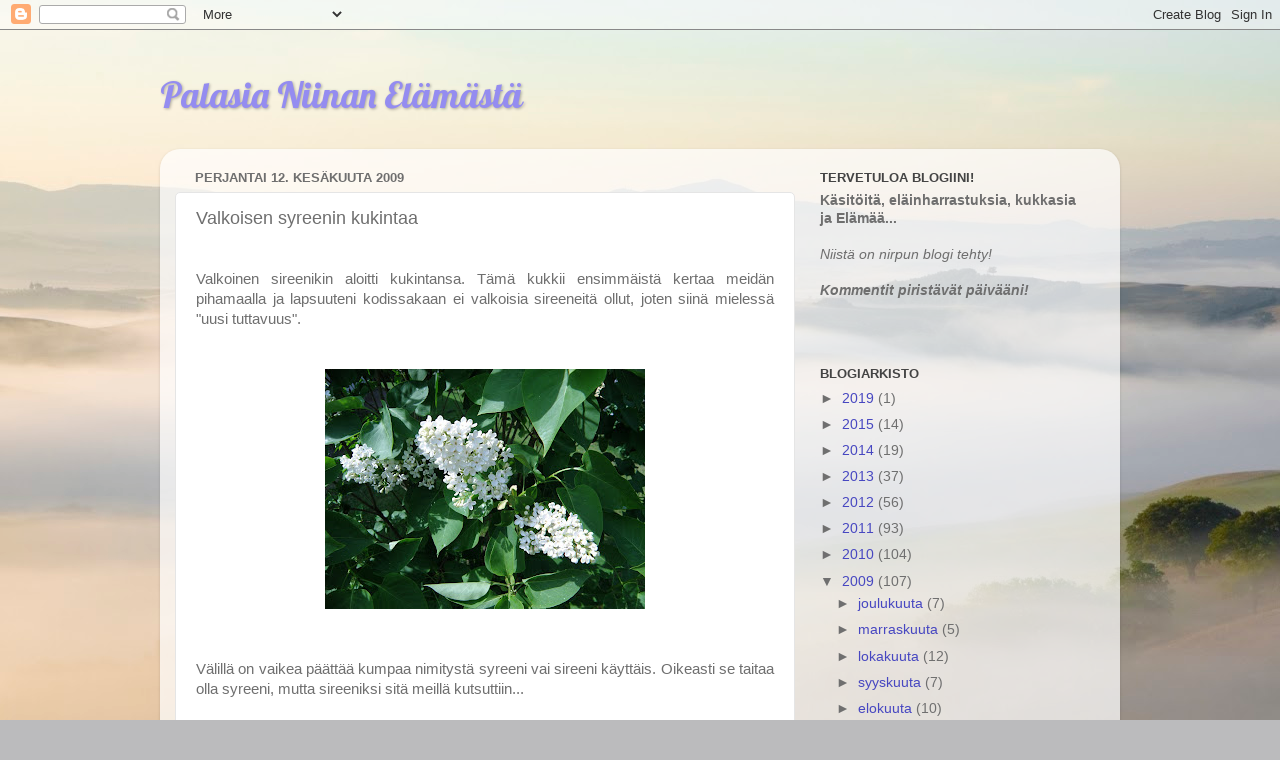

--- FILE ---
content_type: text/html; charset=UTF-8
request_url: https://nirpunomatjutut.blogspot.com/2009/06/valkoinen-sireenikin-aloitti-kukintansa.html
body_size: 15755
content:
<!DOCTYPE html>
<html class='v2' dir='ltr' lang='fi'>
<head>
<link href='https://www.blogger.com/static/v1/widgets/335934321-css_bundle_v2.css' rel='stylesheet' type='text/css'/>
<meta content='width=1100' name='viewport'/>
<meta content='text/html; charset=UTF-8' http-equiv='Content-Type'/>
<meta content='blogger' name='generator'/>
<link href='https://nirpunomatjutut.blogspot.com/favicon.ico' rel='icon' type='image/x-icon'/>
<link href='http://nirpunomatjutut.blogspot.com/2009/06/valkoinen-sireenikin-aloitti-kukintansa.html' rel='canonical'/>
<link rel="alternate" type="application/atom+xml" title="Palasia Niinan Elämästä - Atom" href="https://nirpunomatjutut.blogspot.com/feeds/posts/default" />
<link rel="alternate" type="application/rss+xml" title="Palasia Niinan Elämästä - RSS" href="https://nirpunomatjutut.blogspot.com/feeds/posts/default?alt=rss" />
<link rel="service.post" type="application/atom+xml" title="Palasia Niinan Elämästä - Atom" href="https://www.blogger.com/feeds/560614714830779396/posts/default" />

<link rel="alternate" type="application/atom+xml" title="Palasia Niinan Elämästä - Atom" href="https://nirpunomatjutut.blogspot.com/feeds/813716816383538383/comments/default" />
<!--Can't find substitution for tag [blog.ieCssRetrofitLinks]-->
<link href='https://blogger.googleusercontent.com/img/b/R29vZ2xl/AVvXsEhZz3kgCsB5ZdLO815nE8DYmTx1jTsb6oKJI9q6zVnPVN4fGPc5LuqS-AQz3b0h2R4teK3XJ0SpbQNFl7HkRIs9VQMdHxSFaHEF3_Kcc0bVEj8JrhMgf3neJOWYhzH03kWjH1DdfA8lmkc/s320/021.JPG' rel='image_src'/>
<meta content='http://nirpunomatjutut.blogspot.com/2009/06/valkoinen-sireenikin-aloitti-kukintansa.html' property='og:url'/>
<meta content='Valkoisen syreenin kukintaa' property='og:title'/>
<meta content='Valkoinen sireenikin aloitti kukintansa. Tämä kukkii ensimmäistä kertaa meidän pihamaalla ja lapsuuteni kodissakaan ei valkoisia sireeneitä ...' property='og:description'/>
<meta content='https://blogger.googleusercontent.com/img/b/R29vZ2xl/AVvXsEhZz3kgCsB5ZdLO815nE8DYmTx1jTsb6oKJI9q6zVnPVN4fGPc5LuqS-AQz3b0h2R4teK3XJ0SpbQNFl7HkRIs9VQMdHxSFaHEF3_Kcc0bVEj8JrhMgf3neJOWYhzH03kWjH1DdfA8lmkc/w1200-h630-p-k-no-nu/021.JPG' property='og:image'/>
<title>Palasia Niinan Elämästä: Valkoisen syreenin kukintaa</title>
<style type='text/css'>@font-face{font-family:'Lobster';font-style:normal;font-weight:400;font-display:swap;src:url(//fonts.gstatic.com/s/lobster/v32/neILzCirqoswsqX9zo-mM4MwWJXNqA.woff2)format('woff2');unicode-range:U+0460-052F,U+1C80-1C8A,U+20B4,U+2DE0-2DFF,U+A640-A69F,U+FE2E-FE2F;}@font-face{font-family:'Lobster';font-style:normal;font-weight:400;font-display:swap;src:url(//fonts.gstatic.com/s/lobster/v32/neILzCirqoswsqX9zoamM4MwWJXNqA.woff2)format('woff2');unicode-range:U+0301,U+0400-045F,U+0490-0491,U+04B0-04B1,U+2116;}@font-face{font-family:'Lobster';font-style:normal;font-weight:400;font-display:swap;src:url(//fonts.gstatic.com/s/lobster/v32/neILzCirqoswsqX9zo2mM4MwWJXNqA.woff2)format('woff2');unicode-range:U+0102-0103,U+0110-0111,U+0128-0129,U+0168-0169,U+01A0-01A1,U+01AF-01B0,U+0300-0301,U+0303-0304,U+0308-0309,U+0323,U+0329,U+1EA0-1EF9,U+20AB;}@font-face{font-family:'Lobster';font-style:normal;font-weight:400;font-display:swap;src:url(//fonts.gstatic.com/s/lobster/v32/neILzCirqoswsqX9zoymM4MwWJXNqA.woff2)format('woff2');unicode-range:U+0100-02BA,U+02BD-02C5,U+02C7-02CC,U+02CE-02D7,U+02DD-02FF,U+0304,U+0308,U+0329,U+1D00-1DBF,U+1E00-1E9F,U+1EF2-1EFF,U+2020,U+20A0-20AB,U+20AD-20C0,U+2113,U+2C60-2C7F,U+A720-A7FF;}@font-face{font-family:'Lobster';font-style:normal;font-weight:400;font-display:swap;src:url(//fonts.gstatic.com/s/lobster/v32/neILzCirqoswsqX9zoKmM4MwWJU.woff2)format('woff2');unicode-range:U+0000-00FF,U+0131,U+0152-0153,U+02BB-02BC,U+02C6,U+02DA,U+02DC,U+0304,U+0308,U+0329,U+2000-206F,U+20AC,U+2122,U+2191,U+2193,U+2212,U+2215,U+FEFF,U+FFFD;}</style>
<style id='page-skin-1' type='text/css'><!--
/*-----------------------------------------------
Blogger Template Style
Name:     Picture Window
Designer: Blogger
URL:      www.blogger.com
----------------------------------------------- */
/* Content
----------------------------------------------- */
body {
font: normal normal 15px Arial, Tahoma, Helvetica, FreeSans, sans-serif;
color: #6f6f6f;
background: #BBBBBD url(//themes.googleusercontent.com/image?id=0BwVBOzw_-hbMMjI1YjA3MmMtZmIzZi00ZGZiLTk2MDItMDI5YjEyZWYyNDNk) no-repeat fixed top center /* Credit: wingmar (http://www.istockphoto.com/googleimages.php?id=3501457&platform=blogger) */;
}
html body .region-inner {
min-width: 0;
max-width: 100%;
width: auto;
}
.content-outer {
font-size: 90%;
}
a:link {
text-decoration:none;
color: #4747c1;
}
a:visited {
text-decoration:none;
color: #7e7ed4;
}
a:hover {
text-decoration:underline;
color: #5361ff;
}
.content-outer {
background: transparent none repeat scroll top left;
-moz-border-radius: 0;
-webkit-border-radius: 0;
-goog-ms-border-radius: 0;
border-radius: 0;
-moz-box-shadow: 0 0 0 rgba(0, 0, 0, .15);
-webkit-box-shadow: 0 0 0 rgba(0, 0, 0, .15);
-goog-ms-box-shadow: 0 0 0 rgba(0, 0, 0, .15);
box-shadow: 0 0 0 rgba(0, 0, 0, .15);
margin: 20px auto;
}
.content-inner {
padding: 0;
}
/* Header
----------------------------------------------- */
.header-outer {
background: transparent none repeat-x scroll top left;
_background-image: none;
color: #948cf0;
-moz-border-radius: 0;
-webkit-border-radius: 0;
-goog-ms-border-radius: 0;
border-radius: 0;
}
.Header img, .Header #header-inner {
-moz-border-radius: 0;
-webkit-border-radius: 0;
-goog-ms-border-radius: 0;
border-radius: 0;
}
.header-inner .Header .titlewrapper,
.header-inner .Header .descriptionwrapper {
padding-left: 0;
padding-right: 0;
}
.Header h1 {
font: normal normal 36px Lobster;
text-shadow: 1px 1px 3px rgba(0, 0, 0, 0.3);
}
.Header h1 a {
color: #948cf0;
}
.Header .description {
font-size: 130%;
}
/* Tabs
----------------------------------------------- */
.tabs-inner {
margin: .5em 20px 0;
padding: 0;
}
.tabs-inner .section {
margin: 0;
}
.tabs-inner .widget ul {
padding: 0;
background: transparent none repeat scroll bottom;
-moz-border-radius: 0;
-webkit-border-radius: 0;
-goog-ms-border-radius: 0;
border-radius: 0;
}
.tabs-inner .widget li {
border: none;
}
.tabs-inner .widget li a {
display: inline-block;
padding: .5em 1em;
margin-right: .25em;
color: #ffffff;
font: normal normal 15px Arial, Tahoma, Helvetica, FreeSans, sans-serif;
-moz-border-radius: 10px 10px 0 0;
-webkit-border-top-left-radius: 10px;
-webkit-border-top-right-radius: 10px;
-goog-ms-border-radius: 10px 10px 0 0;
border-radius: 10px 10px 0 0;
background: transparent url(https://resources.blogblog.com/blogblog/data/1kt/transparent/black50.png) repeat scroll top left;
border-right: 1px solid transparent;
}
.tabs-inner .widget li:first-child a {
padding-left: 1.25em;
-moz-border-radius-topleft: 10px;
-moz-border-radius-bottomleft: 0;
-webkit-border-top-left-radius: 10px;
-webkit-border-bottom-left-radius: 0;
-goog-ms-border-top-left-radius: 10px;
-goog-ms-border-bottom-left-radius: 0;
border-top-left-radius: 10px;
border-bottom-left-radius: 0;
}
.tabs-inner .widget li.selected a,
.tabs-inner .widget li a:hover {
position: relative;
z-index: 1;
background: transparent url(https://resources.blogblog.com/blogblog/data/1kt/transparent/white80.png) repeat scroll bottom;
color: #336699;
-moz-box-shadow: 0 0 3px rgba(0, 0, 0, .15);
-webkit-box-shadow: 0 0 3px rgba(0, 0, 0, .15);
-goog-ms-box-shadow: 0 0 3px rgba(0, 0, 0, .15);
box-shadow: 0 0 3px rgba(0, 0, 0, .15);
}
/* Headings
----------------------------------------------- */
h2 {
font: bold normal 13px Arial, Tahoma, Helvetica, FreeSans, sans-serif;
text-transform: uppercase;
color: #444444;
margin: .5em 0;
}
/* Main
----------------------------------------------- */
.main-outer {
background: transparent url(https://resources.blogblog.com/blogblog/data/1kt/transparent/white80.png) repeat scroll top left;
-moz-border-radius: 20px 20px 0 0;
-webkit-border-top-left-radius: 20px;
-webkit-border-top-right-radius: 20px;
-webkit-border-bottom-left-radius: 0;
-webkit-border-bottom-right-radius: 0;
-goog-ms-border-radius: 20px 20px 0 0;
border-radius: 20px 20px 0 0;
-moz-box-shadow: 0 1px 3px rgba(0, 0, 0, .15);
-webkit-box-shadow: 0 1px 3px rgba(0, 0, 0, .15);
-goog-ms-box-shadow: 0 1px 3px rgba(0, 0, 0, .15);
box-shadow: 0 1px 3px rgba(0, 0, 0, .15);
}
.main-inner {
padding: 15px 20px 20px;
}
.main-inner .column-center-inner {
padding: 0 0;
}
.main-inner .column-left-inner {
padding-left: 0;
}
.main-inner .column-right-inner {
padding-right: 0;
}
/* Posts
----------------------------------------------- */
h3.post-title {
margin: 0;
font: normal normal 18px Arial, Tahoma, Helvetica, FreeSans, sans-serif;
}
.comments h4 {
margin: 1em 0 0;
font: normal normal 18px Arial, Tahoma, Helvetica, FreeSans, sans-serif;
}
.date-header span {
color: #6f6f6f;
}
.post-outer {
background-color: #ffffff;
border: solid 1px #e5e5e5;
-moz-border-radius: 5px;
-webkit-border-radius: 5px;
border-radius: 5px;
-goog-ms-border-radius: 5px;
padding: 15px 20px;
margin: 0 -20px 20px;
}
.post-body {
line-height: 1.4;
font-size: 110%;
position: relative;
}
.post-header {
margin: 0 0 1.5em;
color: #a9a9a9;
line-height: 1.6;
}
.post-footer {
margin: .5em 0 0;
color: #a9a9a9;
line-height: 1.6;
}
#blog-pager {
font-size: 140%
}
#comments .comment-author {
padding-top: 1.5em;
border-top: dashed 1px #ccc;
border-top: dashed 1px rgba(128, 128, 128, .5);
background-position: 0 1.5em;
}
#comments .comment-author:first-child {
padding-top: 0;
border-top: none;
}
.avatar-image-container {
margin: .2em 0 0;
}
/* Comments
----------------------------------------------- */
.comments .comments-content .icon.blog-author {
background-repeat: no-repeat;
background-image: url([data-uri]);
}
.comments .comments-content .loadmore a {
border-top: 1px solid #5361ff;
border-bottom: 1px solid #5361ff;
}
.comments .continue {
border-top: 2px solid #5361ff;
}
/* Widgets
----------------------------------------------- */
.widget ul, .widget #ArchiveList ul.flat {
padding: 0;
list-style: none;
}
.widget ul li, .widget #ArchiveList ul.flat li {
border-top: dashed 1px #ccc;
border-top: dashed 1px rgba(128, 128, 128, .5);
}
.widget ul li:first-child, .widget #ArchiveList ul.flat li:first-child {
border-top: none;
}
.widget .post-body ul {
list-style: disc;
}
.widget .post-body ul li {
border: none;
}
/* Footer
----------------------------------------------- */
.footer-outer {
color:#d5d5d5;
background: transparent url(https://resources.blogblog.com/blogblog/data/1kt/transparent/black50.png) repeat scroll top left;
-moz-border-radius: 0 0 20px 20px;
-webkit-border-top-left-radius: 0;
-webkit-border-top-right-radius: 0;
-webkit-border-bottom-left-radius: 20px;
-webkit-border-bottom-right-radius: 20px;
-goog-ms-border-radius: 0 0 20px 20px;
border-radius: 0 0 20px 20px;
-moz-box-shadow: 0 1px 3px rgba(0, 0, 0, .15);
-webkit-box-shadow: 0 1px 3px rgba(0, 0, 0, .15);
-goog-ms-box-shadow: 0 1px 3px rgba(0, 0, 0, .15);
box-shadow: 0 1px 3px rgba(0, 0, 0, .15);
}
.footer-inner {
padding: 10px 20px 20px;
}
.footer-outer a {
color: #aab1f0;
}
.footer-outer a:visited {
color: #948cf0;
}
.footer-outer a:hover {
color: #5361ff;
}
.footer-outer .widget h2 {
color: #b7b7b7;
}
/* Mobile
----------------------------------------------- */
html body.mobile {
height: auto;
}
html body.mobile {
min-height: 480px;
background-size: 100% auto;
}
.mobile .body-fauxcolumn-outer {
background: transparent none repeat scroll top left;
}
html .mobile .mobile-date-outer, html .mobile .blog-pager {
border-bottom: none;
background: transparent url(https://resources.blogblog.com/blogblog/data/1kt/transparent/white80.png) repeat scroll top left;
margin-bottom: 10px;
}
.mobile .date-outer {
background: transparent url(https://resources.blogblog.com/blogblog/data/1kt/transparent/white80.png) repeat scroll top left;
}
.mobile .header-outer, .mobile .main-outer,
.mobile .post-outer, .mobile .footer-outer {
-moz-border-radius: 0;
-webkit-border-radius: 0;
-goog-ms-border-radius: 0;
border-radius: 0;
}
.mobile .content-outer,
.mobile .main-outer,
.mobile .post-outer {
background: inherit;
border: none;
}
.mobile .content-outer {
font-size: 100%;
}
.mobile-link-button {
background-color: #4747c1;
}
.mobile-link-button a:link, .mobile-link-button a:visited {
color: #ffffff;
}
.mobile-index-contents {
color: #6f6f6f;
}
.mobile .tabs-inner .PageList .widget-content {
background: transparent url(https://resources.blogblog.com/blogblog/data/1kt/transparent/white80.png) repeat scroll bottom;
color: #336699;
}
.mobile .tabs-inner .PageList .widget-content .pagelist-arrow {
border-left: 1px solid transparent;
}

--></style>
<style id='template-skin-1' type='text/css'><!--
body {
min-width: 960px;
}
.content-outer, .content-fauxcolumn-outer, .region-inner {
min-width: 960px;
max-width: 960px;
_width: 960px;
}
.main-inner .columns {
padding-left: 0;
padding-right: 310px;
}
.main-inner .fauxcolumn-center-outer {
left: 0;
right: 310px;
/* IE6 does not respect left and right together */
_width: expression(this.parentNode.offsetWidth -
parseInt("0") -
parseInt("310px") + 'px');
}
.main-inner .fauxcolumn-left-outer {
width: 0;
}
.main-inner .fauxcolumn-right-outer {
width: 310px;
}
.main-inner .column-left-outer {
width: 0;
right: 100%;
margin-left: -0;
}
.main-inner .column-right-outer {
width: 310px;
margin-right: -310px;
}
#layout {
min-width: 0;
}
#layout .content-outer {
min-width: 0;
width: 800px;
}
#layout .region-inner {
min-width: 0;
width: auto;
}
body#layout div.add_widget {
padding: 8px;
}
body#layout div.add_widget a {
margin-left: 32px;
}
--></style>
<style>
    body {background-image:url(\/\/themes.googleusercontent.com\/image?id=0BwVBOzw_-hbMMjI1YjA3MmMtZmIzZi00ZGZiLTk2MDItMDI5YjEyZWYyNDNk);}
    
@media (max-width: 200px) { body {background-image:url(\/\/themes.googleusercontent.com\/image?id=0BwVBOzw_-hbMMjI1YjA3MmMtZmIzZi00ZGZiLTk2MDItMDI5YjEyZWYyNDNk&options=w200);}}
@media (max-width: 400px) and (min-width: 201px) { body {background-image:url(\/\/themes.googleusercontent.com\/image?id=0BwVBOzw_-hbMMjI1YjA3MmMtZmIzZi00ZGZiLTk2MDItMDI5YjEyZWYyNDNk&options=w400);}}
@media (max-width: 800px) and (min-width: 401px) { body {background-image:url(\/\/themes.googleusercontent.com\/image?id=0BwVBOzw_-hbMMjI1YjA3MmMtZmIzZi00ZGZiLTk2MDItMDI5YjEyZWYyNDNk&options=w800);}}
@media (max-width: 1200px) and (min-width: 801px) { body {background-image:url(\/\/themes.googleusercontent.com\/image?id=0BwVBOzw_-hbMMjI1YjA3MmMtZmIzZi00ZGZiLTk2MDItMDI5YjEyZWYyNDNk&options=w1200);}}
/* Last tag covers anything over one higher than the previous max-size cap. */
@media (min-width: 1201px) { body {background-image:url(\/\/themes.googleusercontent.com\/image?id=0BwVBOzw_-hbMMjI1YjA3MmMtZmIzZi00ZGZiLTk2MDItMDI5YjEyZWYyNDNk&options=w1600);}}
  </style>
<link href='https://www.blogger.com/dyn-css/authorization.css?targetBlogID=560614714830779396&amp;zx=974fe2d4-a86a-4ad7-b5ae-da2f89393852' media='none' onload='if(media!=&#39;all&#39;)media=&#39;all&#39;' rel='stylesheet'/><noscript><link href='https://www.blogger.com/dyn-css/authorization.css?targetBlogID=560614714830779396&amp;zx=974fe2d4-a86a-4ad7-b5ae-da2f89393852' rel='stylesheet'/></noscript>
<meta name='google-adsense-platform-account' content='ca-host-pub-1556223355139109'/>
<meta name='google-adsense-platform-domain' content='blogspot.com'/>

</head>
<body class='loading variant-open'>
<div class='navbar section' id='navbar' name='Navigointipalkki'><div class='widget Navbar' data-version='1' id='Navbar1'><script type="text/javascript">
    function setAttributeOnload(object, attribute, val) {
      if(window.addEventListener) {
        window.addEventListener('load',
          function(){ object[attribute] = val; }, false);
      } else {
        window.attachEvent('onload', function(){ object[attribute] = val; });
      }
    }
  </script>
<div id="navbar-iframe-container"></div>
<script type="text/javascript" src="https://apis.google.com/js/platform.js"></script>
<script type="text/javascript">
      gapi.load("gapi.iframes:gapi.iframes.style.bubble", function() {
        if (gapi.iframes && gapi.iframes.getContext) {
          gapi.iframes.getContext().openChild({
              url: 'https://www.blogger.com/navbar/560614714830779396?po\x3d813716816383538383\x26origin\x3dhttps://nirpunomatjutut.blogspot.com',
              where: document.getElementById("navbar-iframe-container"),
              id: "navbar-iframe"
          });
        }
      });
    </script><script type="text/javascript">
(function() {
var script = document.createElement('script');
script.type = 'text/javascript';
script.src = '//pagead2.googlesyndication.com/pagead/js/google_top_exp.js';
var head = document.getElementsByTagName('head')[0];
if (head) {
head.appendChild(script);
}})();
</script>
</div></div>
<div class='body-fauxcolumns'>
<div class='fauxcolumn-outer body-fauxcolumn-outer'>
<div class='cap-top'>
<div class='cap-left'></div>
<div class='cap-right'></div>
</div>
<div class='fauxborder-left'>
<div class='fauxborder-right'></div>
<div class='fauxcolumn-inner'>
</div>
</div>
<div class='cap-bottom'>
<div class='cap-left'></div>
<div class='cap-right'></div>
</div>
</div>
</div>
<div class='content'>
<div class='content-fauxcolumns'>
<div class='fauxcolumn-outer content-fauxcolumn-outer'>
<div class='cap-top'>
<div class='cap-left'></div>
<div class='cap-right'></div>
</div>
<div class='fauxborder-left'>
<div class='fauxborder-right'></div>
<div class='fauxcolumn-inner'>
</div>
</div>
<div class='cap-bottom'>
<div class='cap-left'></div>
<div class='cap-right'></div>
</div>
</div>
</div>
<div class='content-outer'>
<div class='content-cap-top cap-top'>
<div class='cap-left'></div>
<div class='cap-right'></div>
</div>
<div class='fauxborder-left content-fauxborder-left'>
<div class='fauxborder-right content-fauxborder-right'></div>
<div class='content-inner'>
<header>
<div class='header-outer'>
<div class='header-cap-top cap-top'>
<div class='cap-left'></div>
<div class='cap-right'></div>
</div>
<div class='fauxborder-left header-fauxborder-left'>
<div class='fauxborder-right header-fauxborder-right'></div>
<div class='region-inner header-inner'>
<div class='header section' id='header' name='Otsikko'><div class='widget Header' data-version='1' id='Header1'>
<div id='header-inner'>
<div class='titlewrapper'>
<h1 class='title'>
<a href='https://nirpunomatjutut.blogspot.com/'>
Palasia Niinan Elämästä
</a>
</h1>
</div>
<div class='descriptionwrapper'>
<p class='description'><span>
</span></p>
</div>
</div>
</div></div>
</div>
</div>
<div class='header-cap-bottom cap-bottom'>
<div class='cap-left'></div>
<div class='cap-right'></div>
</div>
</div>
</header>
<div class='tabs-outer'>
<div class='tabs-cap-top cap-top'>
<div class='cap-left'></div>
<div class='cap-right'></div>
</div>
<div class='fauxborder-left tabs-fauxborder-left'>
<div class='fauxborder-right tabs-fauxborder-right'></div>
<div class='region-inner tabs-inner'>
<div class='tabs no-items section' id='crosscol' name='Kaikki sarakkeet'></div>
<div class='tabs no-items section' id='crosscol-overflow' name='Cross-Column 2'></div>
</div>
</div>
<div class='tabs-cap-bottom cap-bottom'>
<div class='cap-left'></div>
<div class='cap-right'></div>
</div>
</div>
<div class='main-outer'>
<div class='main-cap-top cap-top'>
<div class='cap-left'></div>
<div class='cap-right'></div>
</div>
<div class='fauxborder-left main-fauxborder-left'>
<div class='fauxborder-right main-fauxborder-right'></div>
<div class='region-inner main-inner'>
<div class='columns fauxcolumns'>
<div class='fauxcolumn-outer fauxcolumn-center-outer'>
<div class='cap-top'>
<div class='cap-left'></div>
<div class='cap-right'></div>
</div>
<div class='fauxborder-left'>
<div class='fauxborder-right'></div>
<div class='fauxcolumn-inner'>
</div>
</div>
<div class='cap-bottom'>
<div class='cap-left'></div>
<div class='cap-right'></div>
</div>
</div>
<div class='fauxcolumn-outer fauxcolumn-left-outer'>
<div class='cap-top'>
<div class='cap-left'></div>
<div class='cap-right'></div>
</div>
<div class='fauxborder-left'>
<div class='fauxborder-right'></div>
<div class='fauxcolumn-inner'>
</div>
</div>
<div class='cap-bottom'>
<div class='cap-left'></div>
<div class='cap-right'></div>
</div>
</div>
<div class='fauxcolumn-outer fauxcolumn-right-outer'>
<div class='cap-top'>
<div class='cap-left'></div>
<div class='cap-right'></div>
</div>
<div class='fauxborder-left'>
<div class='fauxborder-right'></div>
<div class='fauxcolumn-inner'>
</div>
</div>
<div class='cap-bottom'>
<div class='cap-left'></div>
<div class='cap-right'></div>
</div>
</div>
<!-- corrects IE6 width calculation -->
<div class='columns-inner'>
<div class='column-center-outer'>
<div class='column-center-inner'>
<div class='main section' id='main' name='Ensisijainen'><div class='widget Blog' data-version='1' id='Blog1'>
<div class='blog-posts hfeed'>

          <div class="date-outer">
        
<h2 class='date-header'><span>perjantai 12. kesäkuuta 2009</span></h2>

          <div class="date-posts">
        
<div class='post-outer'>
<div class='post hentry uncustomized-post-template' itemprop='blogPost' itemscope='itemscope' itemtype='http://schema.org/BlogPosting'>
<meta content='https://blogger.googleusercontent.com/img/b/R29vZ2xl/AVvXsEhZz3kgCsB5ZdLO815nE8DYmTx1jTsb6oKJI9q6zVnPVN4fGPc5LuqS-AQz3b0h2R4teK3XJ0SpbQNFl7HkRIs9VQMdHxSFaHEF3_Kcc0bVEj8JrhMgf3neJOWYhzH03kWjH1DdfA8lmkc/s320/021.JPG' itemprop='image_url'/>
<meta content='560614714830779396' itemprop='blogId'/>
<meta content='813716816383538383' itemprop='postId'/>
<a name='813716816383538383'></a>
<h3 class='post-title entry-title' itemprop='name'>
Valkoisen syreenin kukintaa
</h3>
<div class='post-header'>
<div class='post-header-line-1'></div>
</div>
<div class='post-body entry-content' id='post-body-813716816383538383' itemprop='description articleBody'>
<br><div style="text-align: justify;">Valkoinen sireenikin aloitti kukintansa. Tämä kukkii ensimmäistä kertaa meidän pihamaalla ja lapsuuteni kodissakaan ei valkoisia sireeneitä ollut, joten siinä mielessä "uusi tuttavuus".<br /><br /><br /><a href="https://blogger.googleusercontent.com/img/b/R29vZ2xl/AVvXsEhZz3kgCsB5ZdLO815nE8DYmTx1jTsb6oKJI9q6zVnPVN4fGPc5LuqS-AQz3b0h2R4teK3XJ0SpbQNFl7HkRIs9VQMdHxSFaHEF3_Kcc0bVEj8JrhMgf3neJOWYhzH03kWjH1DdfA8lmkc/s1600-h/021.JPG" onblur="try {parent.deselectBloggerImageGracefully();} catch(e) {}"><img alt="" border="0" id="BLOGGER_PHOTO_ID_5346416207130282498" src="https://blogger.googleusercontent.com/img/b/R29vZ2xl/AVvXsEhZz3kgCsB5ZdLO815nE8DYmTx1jTsb6oKJI9q6zVnPVN4fGPc5LuqS-AQz3b0h2R4teK3XJ0SpbQNFl7HkRIs9VQMdHxSFaHEF3_Kcc0bVEj8JrhMgf3neJOWYhzH03kWjH1DdfA8lmkc/s320/021.JPG" style="display:block; margin:0px auto 10px; text-align:center;cursor:pointer; cursor:hand;width: 320px; height: 240px;" /></a><br /><br />Välillä on vaikea päättää kumpaa nimitystä syreeni vai sireeni käyttäis. Oikeasti se taitaa olla syreeni, mutta sireeniksi sitä meillä kutsuttiin...<br /><br />Pojat on poikia kalamaailmassakin. Tässä tulikääpiöahvenpojat uhittelevat toisilleen. Aika huono kuva, mutta saa olla iloinen, että ylipäänsä sain ne samaan kuvaan. Tällä hetkellä pojat ovat eri altaissa, joten siinä mielessä ei pitäis enää riitaa tulla. <br /><br /><br /><a href="https://blogger.googleusercontent.com/img/b/R29vZ2xl/AVvXsEgIstKGRX-k8_u7D-dD2pkLEmrnmcIoD4BOcUVTaWX2XEpHuemM8MjwKuvhkHF1BFlHj6EdfX1Hoavp7sYj09QjixULjj18nKVNzLLoVe8arOhvcMf1S543vjfQ1qkmqKvDW1mjLG1aZdk/s1600-h/018.JPG" onblur="try {parent.deselectBloggerImageGracefully();} catch(e) {}"><img alt="" border="0" id="BLOGGER_PHOTO_ID_5346416746371113666" src="https://blogger.googleusercontent.com/img/b/R29vZ2xl/AVvXsEgIstKGRX-k8_u7D-dD2pkLEmrnmcIoD4BOcUVTaWX2XEpHuemM8MjwKuvhkHF1BFlHj6EdfX1Hoavp7sYj09QjixULjj18nKVNzLLoVe8arOhvcMf1S543vjfQ1qkmqKvDW1mjLG1aZdk/s320/018.JPG" style="display:block; margin:0px auto 10px; text-align:center;cursor:pointer; cursor:hand;width: 320px; height: 198px;" /></a><br /><br /><br />Huomenna pojan pitäis tulla kotiin mummulareissultaan. On ollut ihmeen hiljaista, kun ei ole kuin yksi lapsi kotosalla. Kovin on reissustaan poika tykännyt ja ilmoitti heti ekana päivänä, ettei ole kiire hakemaan pois...<br /><br />Kaunista viikonloppua toivoen <br /></div><br /><a href="http://www.mylivesignature.com" target="_blank"><img src="https://lh3.googleusercontent.com/blogger_img_proxy/AEn0k_vI-9U1omsFm7yTFXYTlOYgwSqT0b3hi2NSKa4DgGiQanfNHp4PjvB5c5gO7eXTIIdkRgoe84eh5S03bBBnWoEnz_OAVIPW5gWbNkgD0fBmqDXLBkx5od8suETUHOB7ufc5QaRSEhmFXAB18Pg6eKJgZuGraGaKAA=s0-d" style="border: 0 !important; background: transparent;"></a>
<div style='clear: both;'></div>
</div>
<div class='post-footer'>
<div class='post-footer-line post-footer-line-1'>
<span class='post-author vcard'>
</span>
<span class='post-timestamp'>
</span>
<span class='post-comment-link'>
</span>
<span class='post-icons'>
<span class='item-control blog-admin pid-371873356'>
<a href='https://www.blogger.com/post-edit.g?blogID=560614714830779396&postID=813716816383538383&from=pencil' title='Muokkaa tekstiä'>
<img alt='' class='icon-action' height='18' src='https://resources.blogblog.com/img/icon18_edit_allbkg.gif' width='18'/>
</a>
</span>
</span>
<div class='post-share-buttons goog-inline-block'>
</div>
</div>
<div class='post-footer-line post-footer-line-2'>
<span class='post-labels'>
Tunnisteet:
<a href='https://nirpunomatjutut.blogspot.com/search/label/akvaariojutut' rel='tag'>akvaariojutut</a>,
<a href='https://nirpunomatjutut.blogspot.com/search/label/puutarha%2Fkukat' rel='tag'>puutarha/kukat</a>
</span>
</div>
<div class='post-footer-line post-footer-line-3'>
<span class='post-location'>
</span>
</div>
</div>
</div>
<div class='comments' id='comments'>
<a name='comments'></a>
<h4>2 kommenttia:</h4>
<div id='Blog1_comments-block-wrapper'>
<dl class='avatar-comment-indent' id='comments-block'>
<dt class='comment-author ' id='c1008514867890925707'>
<a name='c1008514867890925707'></a>
<div class="avatar-image-container vcard"><span dir="ltr"><a href="https://www.blogger.com/profile/17848875685845617056" target="" rel="nofollow" onclick="" class="avatar-hovercard" id="av-1008514867890925707-17848875685845617056"><img src="https://resources.blogblog.com/img/blank.gif" width="35" height="35" class="delayLoad" style="display: none;" longdesc="//blogger.googleusercontent.com/img/b/R29vZ2xl/AVvXsEi8Jmarz9pEoSi5iJTanGaxbJk2FFIKam3bO2OAS0L4ECmexPNHz213UoWd8U-8reeTpk1ad8nYsmJyyUPichedaOYHDAf7SjGYMvLbnBXervW1xQKAjoHQ37biAm84VCw/s45-c/IMG.jpg" alt="" title="Pami">

<noscript><img src="//blogger.googleusercontent.com/img/b/R29vZ2xl/AVvXsEi8Jmarz9pEoSi5iJTanGaxbJk2FFIKam3bO2OAS0L4ECmexPNHz213UoWd8U-8reeTpk1ad8nYsmJyyUPichedaOYHDAf7SjGYMvLbnBXervW1xQKAjoHQ37biAm84VCw/s45-c/IMG.jpg" width="35" height="35" class="photo" alt=""></noscript></a></span></div>
<a href='https://www.blogger.com/profile/17848875685845617056' rel='nofollow'>Pami</a>
kirjoitti...
</dt>
<dd class='comment-body' id='Blog1_cmt-1008514867890925707'>
<p>
Minäkin mietin jossain vaiheessa, että syreeni vai sireeni, mutta sitten päätin omassa mielessäni, että syreeni on kasvi ja sireeni on sen piipaa autojen käyttämä ääni. :-)
</p>
</dd>
<dd class='comment-footer'>
<span class='comment-timestamp'>
<a href='https://nirpunomatjutut.blogspot.com/2009/06/valkoinen-sireenikin-aloitti-kukintansa.html?showComment=1244812115883#c1008514867890925707' title='comment permalink'>
12. kesäkuuta 2009 klo 16.08
</a>
<span class='item-control blog-admin pid-794432257'>
<a class='comment-delete' href='https://www.blogger.com/comment/delete/560614714830779396/1008514867890925707' title='Poista kommentti'>
<img src='https://resources.blogblog.com/img/icon_delete13.gif'/>
</a>
</span>
</span>
</dd>
<dt class='comment-author blog-author' id='c3861060103261056184'>
<a name='c3861060103261056184'></a>
<div class="avatar-image-container vcard"><span dir="ltr"><a href="https://www.blogger.com/profile/12326704136640301322" target="" rel="nofollow" onclick="" class="avatar-hovercard" id="av-3861060103261056184-12326704136640301322"><img src="https://resources.blogblog.com/img/blank.gif" width="35" height="35" class="delayLoad" style="display: none;" longdesc="//blogger.googleusercontent.com/img/b/R29vZ2xl/AVvXsEi-1h60yguc5r0J0psgcg20ePYN9ezi7MrsGOAW4oPEWa1BuQR--jHIX-iYxAmXsMCoIrDoHR_8jNizYBTrG73ZetvZ9mWtA3ypI0Avlm9eRH8znOWlAK7MZ5cg7ImAVgw/s45-c/008%2525252520%25252525E2%2525252580%2525252593%2525252520Kopio.JPG" alt="" title="nirppu">

<noscript><img src="//blogger.googleusercontent.com/img/b/R29vZ2xl/AVvXsEi-1h60yguc5r0J0psgcg20ePYN9ezi7MrsGOAW4oPEWa1BuQR--jHIX-iYxAmXsMCoIrDoHR_8jNizYBTrG73ZetvZ9mWtA3ypI0Avlm9eRH8znOWlAK7MZ5cg7ImAVgw/s45-c/008%2525252520%25252525E2%2525252580%2525252593%2525252520Kopio.JPG" width="35" height="35" class="photo" alt=""></noscript></a></span></div>
<a href='https://www.blogger.com/profile/12326704136640301322' rel='nofollow'>nirppu</a>
kirjoitti...
</dt>
<dd class='comment-body' id='Blog1_cmt-3861060103261056184'>
<p>
:)
</p>
</dd>
<dd class='comment-footer'>
<span class='comment-timestamp'>
<a href='https://nirpunomatjutut.blogspot.com/2009/06/valkoinen-sireenikin-aloitti-kukintansa.html?showComment=1244812419810#c3861060103261056184' title='comment permalink'>
12. kesäkuuta 2009 klo 16.13
</a>
<span class='item-control blog-admin pid-371873356'>
<a class='comment-delete' href='https://www.blogger.com/comment/delete/560614714830779396/3861060103261056184' title='Poista kommentti'>
<img src='https://resources.blogblog.com/img/icon_delete13.gif'/>
</a>
</span>
</span>
</dd>
</dl>
</div>
<p class='comment-footer'>
<a href='https://www.blogger.com/comment/fullpage/post/560614714830779396/813716816383538383' onclick='javascript:window.open(this.href, "bloggerPopup", "toolbar=0,location=0,statusbar=1,menubar=0,scrollbars=yes,width=640,height=500"); return false;'>Lähetä kommentti</a>
</p>
</div>
</div>

        </div></div>
      
</div>
<div class='blog-pager' id='blog-pager'>
<span id='blog-pager-newer-link'>
<a class='blog-pager-newer-link' href='https://nirpunomatjutut.blogspot.com/2009/06/lahes-valmis.html' id='Blog1_blog-pager-newer-link' title='Uudempi teksti'>Uudempi teksti</a>
</span>
<span id='blog-pager-older-link'>
<a class='blog-pager-older-link' href='https://nirpunomatjutut.blogspot.com/2009/06/mustanmerenruusu.html' id='Blog1_blog-pager-older-link' title='Vanhempi viesti'>Vanhempi viesti</a>
</span>
<a class='home-link' href='https://nirpunomatjutut.blogspot.com/'>Etusivu</a>
</div>
<div class='clear'></div>
<div class='post-feeds'>
<div class='feed-links'>
Tilaa:
<a class='feed-link' href='https://nirpunomatjutut.blogspot.com/feeds/813716816383538383/comments/default' target='_blank' type='application/atom+xml'>Lähetä kommentteja (Atom)</a>
</div>
</div>
</div></div>
</div>
</div>
<div class='column-left-outer'>
<div class='column-left-inner'>
<aside>
</aside>
</div>
</div>
<div class='column-right-outer'>
<div class='column-right-inner'>
<aside>
<div class='sidebar section' id='sidebar-right-1'><div class='widget Text' data-version='1' id='Text1'>
<h2 class='title'>Tervetuloa Blogiini!</h2>
<div class='widget-content'>
<span class="caption"><span style="font-weight: bold;">Käsitöitä, eläinharrastuksia, kukkasia ja Elämää...</span><br/><br/><span style="font-style: italic;">Niistä on nirpun blogi tehty!</span><br/></span><br/><span style="font-style: italic;"><span style="font-weight: bold;">Kommentit piristävät päivääni</span></span><span style="font-style: italic; font-weight: bold;">!</span><br/><br/><br/>
</div>
<div class='clear'></div>
</div><div class='widget BlogArchive' data-version='1' id='BlogArchive1'>
<h2>Blogiarkisto</h2>
<div class='widget-content'>
<div id='ArchiveList'>
<div id='BlogArchive1_ArchiveList'>
<ul class='hierarchy'>
<li class='archivedate collapsed'>
<a class='toggle' href='javascript:void(0)'>
<span class='zippy'>

        &#9658;&#160;
      
</span>
</a>
<a class='post-count-link' href='https://nirpunomatjutut.blogspot.com/2019/'>
2019
</a>
<span class='post-count' dir='ltr'>(1)</span>
<ul class='hierarchy'>
<li class='archivedate collapsed'>
<a class='toggle' href='javascript:void(0)'>
<span class='zippy'>

        &#9658;&#160;
      
</span>
</a>
<a class='post-count-link' href='https://nirpunomatjutut.blogspot.com/2019/01/'>
tammikuuta
</a>
<span class='post-count' dir='ltr'>(1)</span>
</li>
</ul>
</li>
</ul>
<ul class='hierarchy'>
<li class='archivedate collapsed'>
<a class='toggle' href='javascript:void(0)'>
<span class='zippy'>

        &#9658;&#160;
      
</span>
</a>
<a class='post-count-link' href='https://nirpunomatjutut.blogspot.com/2015/'>
2015
</a>
<span class='post-count' dir='ltr'>(14)</span>
<ul class='hierarchy'>
<li class='archivedate collapsed'>
<a class='toggle' href='javascript:void(0)'>
<span class='zippy'>

        &#9658;&#160;
      
</span>
</a>
<a class='post-count-link' href='https://nirpunomatjutut.blogspot.com/2015/07/'>
heinäkuuta
</a>
<span class='post-count' dir='ltr'>(1)</span>
</li>
</ul>
<ul class='hierarchy'>
<li class='archivedate collapsed'>
<a class='toggle' href='javascript:void(0)'>
<span class='zippy'>

        &#9658;&#160;
      
</span>
</a>
<a class='post-count-link' href='https://nirpunomatjutut.blogspot.com/2015/06/'>
kesäkuuta
</a>
<span class='post-count' dir='ltr'>(2)</span>
</li>
</ul>
<ul class='hierarchy'>
<li class='archivedate collapsed'>
<a class='toggle' href='javascript:void(0)'>
<span class='zippy'>

        &#9658;&#160;
      
</span>
</a>
<a class='post-count-link' href='https://nirpunomatjutut.blogspot.com/2015/05/'>
toukokuuta
</a>
<span class='post-count' dir='ltr'>(2)</span>
</li>
</ul>
<ul class='hierarchy'>
<li class='archivedate collapsed'>
<a class='toggle' href='javascript:void(0)'>
<span class='zippy'>

        &#9658;&#160;
      
</span>
</a>
<a class='post-count-link' href='https://nirpunomatjutut.blogspot.com/2015/04/'>
huhtikuuta
</a>
<span class='post-count' dir='ltr'>(2)</span>
</li>
</ul>
<ul class='hierarchy'>
<li class='archivedate collapsed'>
<a class='toggle' href='javascript:void(0)'>
<span class='zippy'>

        &#9658;&#160;
      
</span>
</a>
<a class='post-count-link' href='https://nirpunomatjutut.blogspot.com/2015/03/'>
maaliskuuta
</a>
<span class='post-count' dir='ltr'>(4)</span>
</li>
</ul>
<ul class='hierarchy'>
<li class='archivedate collapsed'>
<a class='toggle' href='javascript:void(0)'>
<span class='zippy'>

        &#9658;&#160;
      
</span>
</a>
<a class='post-count-link' href='https://nirpunomatjutut.blogspot.com/2015/02/'>
helmikuuta
</a>
<span class='post-count' dir='ltr'>(1)</span>
</li>
</ul>
<ul class='hierarchy'>
<li class='archivedate collapsed'>
<a class='toggle' href='javascript:void(0)'>
<span class='zippy'>

        &#9658;&#160;
      
</span>
</a>
<a class='post-count-link' href='https://nirpunomatjutut.blogspot.com/2015/01/'>
tammikuuta
</a>
<span class='post-count' dir='ltr'>(2)</span>
</li>
</ul>
</li>
</ul>
<ul class='hierarchy'>
<li class='archivedate collapsed'>
<a class='toggle' href='javascript:void(0)'>
<span class='zippy'>

        &#9658;&#160;
      
</span>
</a>
<a class='post-count-link' href='https://nirpunomatjutut.blogspot.com/2014/'>
2014
</a>
<span class='post-count' dir='ltr'>(19)</span>
<ul class='hierarchy'>
<li class='archivedate collapsed'>
<a class='toggle' href='javascript:void(0)'>
<span class='zippy'>

        &#9658;&#160;
      
</span>
</a>
<a class='post-count-link' href='https://nirpunomatjutut.blogspot.com/2014/12/'>
joulukuuta
</a>
<span class='post-count' dir='ltr'>(3)</span>
</li>
</ul>
<ul class='hierarchy'>
<li class='archivedate collapsed'>
<a class='toggle' href='javascript:void(0)'>
<span class='zippy'>

        &#9658;&#160;
      
</span>
</a>
<a class='post-count-link' href='https://nirpunomatjutut.blogspot.com/2014/11/'>
marraskuuta
</a>
<span class='post-count' dir='ltr'>(2)</span>
</li>
</ul>
<ul class='hierarchy'>
<li class='archivedate collapsed'>
<a class='toggle' href='javascript:void(0)'>
<span class='zippy'>

        &#9658;&#160;
      
</span>
</a>
<a class='post-count-link' href='https://nirpunomatjutut.blogspot.com/2014/10/'>
lokakuuta
</a>
<span class='post-count' dir='ltr'>(3)</span>
</li>
</ul>
<ul class='hierarchy'>
<li class='archivedate collapsed'>
<a class='toggle' href='javascript:void(0)'>
<span class='zippy'>

        &#9658;&#160;
      
</span>
</a>
<a class='post-count-link' href='https://nirpunomatjutut.blogspot.com/2014/09/'>
syyskuuta
</a>
<span class='post-count' dir='ltr'>(3)</span>
</li>
</ul>
<ul class='hierarchy'>
<li class='archivedate collapsed'>
<a class='toggle' href='javascript:void(0)'>
<span class='zippy'>

        &#9658;&#160;
      
</span>
</a>
<a class='post-count-link' href='https://nirpunomatjutut.blogspot.com/2014/08/'>
elokuuta
</a>
<span class='post-count' dir='ltr'>(1)</span>
</li>
</ul>
<ul class='hierarchy'>
<li class='archivedate collapsed'>
<a class='toggle' href='javascript:void(0)'>
<span class='zippy'>

        &#9658;&#160;
      
</span>
</a>
<a class='post-count-link' href='https://nirpunomatjutut.blogspot.com/2014/07/'>
heinäkuuta
</a>
<span class='post-count' dir='ltr'>(1)</span>
</li>
</ul>
<ul class='hierarchy'>
<li class='archivedate collapsed'>
<a class='toggle' href='javascript:void(0)'>
<span class='zippy'>

        &#9658;&#160;
      
</span>
</a>
<a class='post-count-link' href='https://nirpunomatjutut.blogspot.com/2014/05/'>
toukokuuta
</a>
<span class='post-count' dir='ltr'>(1)</span>
</li>
</ul>
<ul class='hierarchy'>
<li class='archivedate collapsed'>
<a class='toggle' href='javascript:void(0)'>
<span class='zippy'>

        &#9658;&#160;
      
</span>
</a>
<a class='post-count-link' href='https://nirpunomatjutut.blogspot.com/2014/04/'>
huhtikuuta
</a>
<span class='post-count' dir='ltr'>(2)</span>
</li>
</ul>
<ul class='hierarchy'>
<li class='archivedate collapsed'>
<a class='toggle' href='javascript:void(0)'>
<span class='zippy'>

        &#9658;&#160;
      
</span>
</a>
<a class='post-count-link' href='https://nirpunomatjutut.blogspot.com/2014/03/'>
maaliskuuta
</a>
<span class='post-count' dir='ltr'>(1)</span>
</li>
</ul>
<ul class='hierarchy'>
<li class='archivedate collapsed'>
<a class='toggle' href='javascript:void(0)'>
<span class='zippy'>

        &#9658;&#160;
      
</span>
</a>
<a class='post-count-link' href='https://nirpunomatjutut.blogspot.com/2014/02/'>
helmikuuta
</a>
<span class='post-count' dir='ltr'>(1)</span>
</li>
</ul>
<ul class='hierarchy'>
<li class='archivedate collapsed'>
<a class='toggle' href='javascript:void(0)'>
<span class='zippy'>

        &#9658;&#160;
      
</span>
</a>
<a class='post-count-link' href='https://nirpunomatjutut.blogspot.com/2014/01/'>
tammikuuta
</a>
<span class='post-count' dir='ltr'>(1)</span>
</li>
</ul>
</li>
</ul>
<ul class='hierarchy'>
<li class='archivedate collapsed'>
<a class='toggle' href='javascript:void(0)'>
<span class='zippy'>

        &#9658;&#160;
      
</span>
</a>
<a class='post-count-link' href='https://nirpunomatjutut.blogspot.com/2013/'>
2013
</a>
<span class='post-count' dir='ltr'>(37)</span>
<ul class='hierarchy'>
<li class='archivedate collapsed'>
<a class='toggle' href='javascript:void(0)'>
<span class='zippy'>

        &#9658;&#160;
      
</span>
</a>
<a class='post-count-link' href='https://nirpunomatjutut.blogspot.com/2013/12/'>
joulukuuta
</a>
<span class='post-count' dir='ltr'>(4)</span>
</li>
</ul>
<ul class='hierarchy'>
<li class='archivedate collapsed'>
<a class='toggle' href='javascript:void(0)'>
<span class='zippy'>

        &#9658;&#160;
      
</span>
</a>
<a class='post-count-link' href='https://nirpunomatjutut.blogspot.com/2013/11/'>
marraskuuta
</a>
<span class='post-count' dir='ltr'>(1)</span>
</li>
</ul>
<ul class='hierarchy'>
<li class='archivedate collapsed'>
<a class='toggle' href='javascript:void(0)'>
<span class='zippy'>

        &#9658;&#160;
      
</span>
</a>
<a class='post-count-link' href='https://nirpunomatjutut.blogspot.com/2013/10/'>
lokakuuta
</a>
<span class='post-count' dir='ltr'>(2)</span>
</li>
</ul>
<ul class='hierarchy'>
<li class='archivedate collapsed'>
<a class='toggle' href='javascript:void(0)'>
<span class='zippy'>

        &#9658;&#160;
      
</span>
</a>
<a class='post-count-link' href='https://nirpunomatjutut.blogspot.com/2013/09/'>
syyskuuta
</a>
<span class='post-count' dir='ltr'>(2)</span>
</li>
</ul>
<ul class='hierarchy'>
<li class='archivedate collapsed'>
<a class='toggle' href='javascript:void(0)'>
<span class='zippy'>

        &#9658;&#160;
      
</span>
</a>
<a class='post-count-link' href='https://nirpunomatjutut.blogspot.com/2013/08/'>
elokuuta
</a>
<span class='post-count' dir='ltr'>(1)</span>
</li>
</ul>
<ul class='hierarchy'>
<li class='archivedate collapsed'>
<a class='toggle' href='javascript:void(0)'>
<span class='zippy'>

        &#9658;&#160;
      
</span>
</a>
<a class='post-count-link' href='https://nirpunomatjutut.blogspot.com/2013/07/'>
heinäkuuta
</a>
<span class='post-count' dir='ltr'>(3)</span>
</li>
</ul>
<ul class='hierarchy'>
<li class='archivedate collapsed'>
<a class='toggle' href='javascript:void(0)'>
<span class='zippy'>

        &#9658;&#160;
      
</span>
</a>
<a class='post-count-link' href='https://nirpunomatjutut.blogspot.com/2013/06/'>
kesäkuuta
</a>
<span class='post-count' dir='ltr'>(5)</span>
</li>
</ul>
<ul class='hierarchy'>
<li class='archivedate collapsed'>
<a class='toggle' href='javascript:void(0)'>
<span class='zippy'>

        &#9658;&#160;
      
</span>
</a>
<a class='post-count-link' href='https://nirpunomatjutut.blogspot.com/2013/05/'>
toukokuuta
</a>
<span class='post-count' dir='ltr'>(3)</span>
</li>
</ul>
<ul class='hierarchy'>
<li class='archivedate collapsed'>
<a class='toggle' href='javascript:void(0)'>
<span class='zippy'>

        &#9658;&#160;
      
</span>
</a>
<a class='post-count-link' href='https://nirpunomatjutut.blogspot.com/2013/04/'>
huhtikuuta
</a>
<span class='post-count' dir='ltr'>(5)</span>
</li>
</ul>
<ul class='hierarchy'>
<li class='archivedate collapsed'>
<a class='toggle' href='javascript:void(0)'>
<span class='zippy'>

        &#9658;&#160;
      
</span>
</a>
<a class='post-count-link' href='https://nirpunomatjutut.blogspot.com/2013/03/'>
maaliskuuta
</a>
<span class='post-count' dir='ltr'>(2)</span>
</li>
</ul>
<ul class='hierarchy'>
<li class='archivedate collapsed'>
<a class='toggle' href='javascript:void(0)'>
<span class='zippy'>

        &#9658;&#160;
      
</span>
</a>
<a class='post-count-link' href='https://nirpunomatjutut.blogspot.com/2013/02/'>
helmikuuta
</a>
<span class='post-count' dir='ltr'>(5)</span>
</li>
</ul>
<ul class='hierarchy'>
<li class='archivedate collapsed'>
<a class='toggle' href='javascript:void(0)'>
<span class='zippy'>

        &#9658;&#160;
      
</span>
</a>
<a class='post-count-link' href='https://nirpunomatjutut.blogspot.com/2013/01/'>
tammikuuta
</a>
<span class='post-count' dir='ltr'>(4)</span>
</li>
</ul>
</li>
</ul>
<ul class='hierarchy'>
<li class='archivedate collapsed'>
<a class='toggle' href='javascript:void(0)'>
<span class='zippy'>

        &#9658;&#160;
      
</span>
</a>
<a class='post-count-link' href='https://nirpunomatjutut.blogspot.com/2012/'>
2012
</a>
<span class='post-count' dir='ltr'>(56)</span>
<ul class='hierarchy'>
<li class='archivedate collapsed'>
<a class='toggle' href='javascript:void(0)'>
<span class='zippy'>

        &#9658;&#160;
      
</span>
</a>
<a class='post-count-link' href='https://nirpunomatjutut.blogspot.com/2012/12/'>
joulukuuta
</a>
<span class='post-count' dir='ltr'>(5)</span>
</li>
</ul>
<ul class='hierarchy'>
<li class='archivedate collapsed'>
<a class='toggle' href='javascript:void(0)'>
<span class='zippy'>

        &#9658;&#160;
      
</span>
</a>
<a class='post-count-link' href='https://nirpunomatjutut.blogspot.com/2012/11/'>
marraskuuta
</a>
<span class='post-count' dir='ltr'>(7)</span>
</li>
</ul>
<ul class='hierarchy'>
<li class='archivedate collapsed'>
<a class='toggle' href='javascript:void(0)'>
<span class='zippy'>

        &#9658;&#160;
      
</span>
</a>
<a class='post-count-link' href='https://nirpunomatjutut.blogspot.com/2012/10/'>
lokakuuta
</a>
<span class='post-count' dir='ltr'>(8)</span>
</li>
</ul>
<ul class='hierarchy'>
<li class='archivedate collapsed'>
<a class='toggle' href='javascript:void(0)'>
<span class='zippy'>

        &#9658;&#160;
      
</span>
</a>
<a class='post-count-link' href='https://nirpunomatjutut.blogspot.com/2012/09/'>
syyskuuta
</a>
<span class='post-count' dir='ltr'>(1)</span>
</li>
</ul>
<ul class='hierarchy'>
<li class='archivedate collapsed'>
<a class='toggle' href='javascript:void(0)'>
<span class='zippy'>

        &#9658;&#160;
      
</span>
</a>
<a class='post-count-link' href='https://nirpunomatjutut.blogspot.com/2012/08/'>
elokuuta
</a>
<span class='post-count' dir='ltr'>(4)</span>
</li>
</ul>
<ul class='hierarchy'>
<li class='archivedate collapsed'>
<a class='toggle' href='javascript:void(0)'>
<span class='zippy'>

        &#9658;&#160;
      
</span>
</a>
<a class='post-count-link' href='https://nirpunomatjutut.blogspot.com/2012/07/'>
heinäkuuta
</a>
<span class='post-count' dir='ltr'>(5)</span>
</li>
</ul>
<ul class='hierarchy'>
<li class='archivedate collapsed'>
<a class='toggle' href='javascript:void(0)'>
<span class='zippy'>

        &#9658;&#160;
      
</span>
</a>
<a class='post-count-link' href='https://nirpunomatjutut.blogspot.com/2012/06/'>
kesäkuuta
</a>
<span class='post-count' dir='ltr'>(7)</span>
</li>
</ul>
<ul class='hierarchy'>
<li class='archivedate collapsed'>
<a class='toggle' href='javascript:void(0)'>
<span class='zippy'>

        &#9658;&#160;
      
</span>
</a>
<a class='post-count-link' href='https://nirpunomatjutut.blogspot.com/2012/05/'>
toukokuuta
</a>
<span class='post-count' dir='ltr'>(7)</span>
</li>
</ul>
<ul class='hierarchy'>
<li class='archivedate collapsed'>
<a class='toggle' href='javascript:void(0)'>
<span class='zippy'>

        &#9658;&#160;
      
</span>
</a>
<a class='post-count-link' href='https://nirpunomatjutut.blogspot.com/2012/04/'>
huhtikuuta
</a>
<span class='post-count' dir='ltr'>(3)</span>
</li>
</ul>
<ul class='hierarchy'>
<li class='archivedate collapsed'>
<a class='toggle' href='javascript:void(0)'>
<span class='zippy'>

        &#9658;&#160;
      
</span>
</a>
<a class='post-count-link' href='https://nirpunomatjutut.blogspot.com/2012/03/'>
maaliskuuta
</a>
<span class='post-count' dir='ltr'>(4)</span>
</li>
</ul>
<ul class='hierarchy'>
<li class='archivedate collapsed'>
<a class='toggle' href='javascript:void(0)'>
<span class='zippy'>

        &#9658;&#160;
      
</span>
</a>
<a class='post-count-link' href='https://nirpunomatjutut.blogspot.com/2012/02/'>
helmikuuta
</a>
<span class='post-count' dir='ltr'>(3)</span>
</li>
</ul>
<ul class='hierarchy'>
<li class='archivedate collapsed'>
<a class='toggle' href='javascript:void(0)'>
<span class='zippy'>

        &#9658;&#160;
      
</span>
</a>
<a class='post-count-link' href='https://nirpunomatjutut.blogspot.com/2012/01/'>
tammikuuta
</a>
<span class='post-count' dir='ltr'>(2)</span>
</li>
</ul>
</li>
</ul>
<ul class='hierarchy'>
<li class='archivedate collapsed'>
<a class='toggle' href='javascript:void(0)'>
<span class='zippy'>

        &#9658;&#160;
      
</span>
</a>
<a class='post-count-link' href='https://nirpunomatjutut.blogspot.com/2011/'>
2011
</a>
<span class='post-count' dir='ltr'>(93)</span>
<ul class='hierarchy'>
<li class='archivedate collapsed'>
<a class='toggle' href='javascript:void(0)'>
<span class='zippy'>

        &#9658;&#160;
      
</span>
</a>
<a class='post-count-link' href='https://nirpunomatjutut.blogspot.com/2011/12/'>
joulukuuta
</a>
<span class='post-count' dir='ltr'>(9)</span>
</li>
</ul>
<ul class='hierarchy'>
<li class='archivedate collapsed'>
<a class='toggle' href='javascript:void(0)'>
<span class='zippy'>

        &#9658;&#160;
      
</span>
</a>
<a class='post-count-link' href='https://nirpunomatjutut.blogspot.com/2011/11/'>
marraskuuta
</a>
<span class='post-count' dir='ltr'>(1)</span>
</li>
</ul>
<ul class='hierarchy'>
<li class='archivedate collapsed'>
<a class='toggle' href='javascript:void(0)'>
<span class='zippy'>

        &#9658;&#160;
      
</span>
</a>
<a class='post-count-link' href='https://nirpunomatjutut.blogspot.com/2011/10/'>
lokakuuta
</a>
<span class='post-count' dir='ltr'>(4)</span>
</li>
</ul>
<ul class='hierarchy'>
<li class='archivedate collapsed'>
<a class='toggle' href='javascript:void(0)'>
<span class='zippy'>

        &#9658;&#160;
      
</span>
</a>
<a class='post-count-link' href='https://nirpunomatjutut.blogspot.com/2011/09/'>
syyskuuta
</a>
<span class='post-count' dir='ltr'>(6)</span>
</li>
</ul>
<ul class='hierarchy'>
<li class='archivedate collapsed'>
<a class='toggle' href='javascript:void(0)'>
<span class='zippy'>

        &#9658;&#160;
      
</span>
</a>
<a class='post-count-link' href='https://nirpunomatjutut.blogspot.com/2011/08/'>
elokuuta
</a>
<span class='post-count' dir='ltr'>(11)</span>
</li>
</ul>
<ul class='hierarchy'>
<li class='archivedate collapsed'>
<a class='toggle' href='javascript:void(0)'>
<span class='zippy'>

        &#9658;&#160;
      
</span>
</a>
<a class='post-count-link' href='https://nirpunomatjutut.blogspot.com/2011/07/'>
heinäkuuta
</a>
<span class='post-count' dir='ltr'>(13)</span>
</li>
</ul>
<ul class='hierarchy'>
<li class='archivedate collapsed'>
<a class='toggle' href='javascript:void(0)'>
<span class='zippy'>

        &#9658;&#160;
      
</span>
</a>
<a class='post-count-link' href='https://nirpunomatjutut.blogspot.com/2011/06/'>
kesäkuuta
</a>
<span class='post-count' dir='ltr'>(11)</span>
</li>
</ul>
<ul class='hierarchy'>
<li class='archivedate collapsed'>
<a class='toggle' href='javascript:void(0)'>
<span class='zippy'>

        &#9658;&#160;
      
</span>
</a>
<a class='post-count-link' href='https://nirpunomatjutut.blogspot.com/2011/05/'>
toukokuuta
</a>
<span class='post-count' dir='ltr'>(6)</span>
</li>
</ul>
<ul class='hierarchy'>
<li class='archivedate collapsed'>
<a class='toggle' href='javascript:void(0)'>
<span class='zippy'>

        &#9658;&#160;
      
</span>
</a>
<a class='post-count-link' href='https://nirpunomatjutut.blogspot.com/2011/04/'>
huhtikuuta
</a>
<span class='post-count' dir='ltr'>(8)</span>
</li>
</ul>
<ul class='hierarchy'>
<li class='archivedate collapsed'>
<a class='toggle' href='javascript:void(0)'>
<span class='zippy'>

        &#9658;&#160;
      
</span>
</a>
<a class='post-count-link' href='https://nirpunomatjutut.blogspot.com/2011/03/'>
maaliskuuta
</a>
<span class='post-count' dir='ltr'>(5)</span>
</li>
</ul>
<ul class='hierarchy'>
<li class='archivedate collapsed'>
<a class='toggle' href='javascript:void(0)'>
<span class='zippy'>

        &#9658;&#160;
      
</span>
</a>
<a class='post-count-link' href='https://nirpunomatjutut.blogspot.com/2011/02/'>
helmikuuta
</a>
<span class='post-count' dir='ltr'>(8)</span>
</li>
</ul>
<ul class='hierarchy'>
<li class='archivedate collapsed'>
<a class='toggle' href='javascript:void(0)'>
<span class='zippy'>

        &#9658;&#160;
      
</span>
</a>
<a class='post-count-link' href='https://nirpunomatjutut.blogspot.com/2011/01/'>
tammikuuta
</a>
<span class='post-count' dir='ltr'>(11)</span>
</li>
</ul>
</li>
</ul>
<ul class='hierarchy'>
<li class='archivedate collapsed'>
<a class='toggle' href='javascript:void(0)'>
<span class='zippy'>

        &#9658;&#160;
      
</span>
</a>
<a class='post-count-link' href='https://nirpunomatjutut.blogspot.com/2010/'>
2010
</a>
<span class='post-count' dir='ltr'>(104)</span>
<ul class='hierarchy'>
<li class='archivedate collapsed'>
<a class='toggle' href='javascript:void(0)'>
<span class='zippy'>

        &#9658;&#160;
      
</span>
</a>
<a class='post-count-link' href='https://nirpunomatjutut.blogspot.com/2010/12/'>
joulukuuta
</a>
<span class='post-count' dir='ltr'>(8)</span>
</li>
</ul>
<ul class='hierarchy'>
<li class='archivedate collapsed'>
<a class='toggle' href='javascript:void(0)'>
<span class='zippy'>

        &#9658;&#160;
      
</span>
</a>
<a class='post-count-link' href='https://nirpunomatjutut.blogspot.com/2010/11/'>
marraskuuta
</a>
<span class='post-count' dir='ltr'>(4)</span>
</li>
</ul>
<ul class='hierarchy'>
<li class='archivedate collapsed'>
<a class='toggle' href='javascript:void(0)'>
<span class='zippy'>

        &#9658;&#160;
      
</span>
</a>
<a class='post-count-link' href='https://nirpunomatjutut.blogspot.com/2010/10/'>
lokakuuta
</a>
<span class='post-count' dir='ltr'>(11)</span>
</li>
</ul>
<ul class='hierarchy'>
<li class='archivedate collapsed'>
<a class='toggle' href='javascript:void(0)'>
<span class='zippy'>

        &#9658;&#160;
      
</span>
</a>
<a class='post-count-link' href='https://nirpunomatjutut.blogspot.com/2010/09/'>
syyskuuta
</a>
<span class='post-count' dir='ltr'>(9)</span>
</li>
</ul>
<ul class='hierarchy'>
<li class='archivedate collapsed'>
<a class='toggle' href='javascript:void(0)'>
<span class='zippy'>

        &#9658;&#160;
      
</span>
</a>
<a class='post-count-link' href='https://nirpunomatjutut.blogspot.com/2010/08/'>
elokuuta
</a>
<span class='post-count' dir='ltr'>(15)</span>
</li>
</ul>
<ul class='hierarchy'>
<li class='archivedate collapsed'>
<a class='toggle' href='javascript:void(0)'>
<span class='zippy'>

        &#9658;&#160;
      
</span>
</a>
<a class='post-count-link' href='https://nirpunomatjutut.blogspot.com/2010/07/'>
heinäkuuta
</a>
<span class='post-count' dir='ltr'>(11)</span>
</li>
</ul>
<ul class='hierarchy'>
<li class='archivedate collapsed'>
<a class='toggle' href='javascript:void(0)'>
<span class='zippy'>

        &#9658;&#160;
      
</span>
</a>
<a class='post-count-link' href='https://nirpunomatjutut.blogspot.com/2010/06/'>
kesäkuuta
</a>
<span class='post-count' dir='ltr'>(9)</span>
</li>
</ul>
<ul class='hierarchy'>
<li class='archivedate collapsed'>
<a class='toggle' href='javascript:void(0)'>
<span class='zippy'>

        &#9658;&#160;
      
</span>
</a>
<a class='post-count-link' href='https://nirpunomatjutut.blogspot.com/2010/05/'>
toukokuuta
</a>
<span class='post-count' dir='ltr'>(7)</span>
</li>
</ul>
<ul class='hierarchy'>
<li class='archivedate collapsed'>
<a class='toggle' href='javascript:void(0)'>
<span class='zippy'>

        &#9658;&#160;
      
</span>
</a>
<a class='post-count-link' href='https://nirpunomatjutut.blogspot.com/2010/04/'>
huhtikuuta
</a>
<span class='post-count' dir='ltr'>(11)</span>
</li>
</ul>
<ul class='hierarchy'>
<li class='archivedate collapsed'>
<a class='toggle' href='javascript:void(0)'>
<span class='zippy'>

        &#9658;&#160;
      
</span>
</a>
<a class='post-count-link' href='https://nirpunomatjutut.blogspot.com/2010/03/'>
maaliskuuta
</a>
<span class='post-count' dir='ltr'>(7)</span>
</li>
</ul>
<ul class='hierarchy'>
<li class='archivedate collapsed'>
<a class='toggle' href='javascript:void(0)'>
<span class='zippy'>

        &#9658;&#160;
      
</span>
</a>
<a class='post-count-link' href='https://nirpunomatjutut.blogspot.com/2010/02/'>
helmikuuta
</a>
<span class='post-count' dir='ltr'>(7)</span>
</li>
</ul>
<ul class='hierarchy'>
<li class='archivedate collapsed'>
<a class='toggle' href='javascript:void(0)'>
<span class='zippy'>

        &#9658;&#160;
      
</span>
</a>
<a class='post-count-link' href='https://nirpunomatjutut.blogspot.com/2010/01/'>
tammikuuta
</a>
<span class='post-count' dir='ltr'>(5)</span>
</li>
</ul>
</li>
</ul>
<ul class='hierarchy'>
<li class='archivedate expanded'>
<a class='toggle' href='javascript:void(0)'>
<span class='zippy toggle-open'>

        &#9660;&#160;
      
</span>
</a>
<a class='post-count-link' href='https://nirpunomatjutut.blogspot.com/2009/'>
2009
</a>
<span class='post-count' dir='ltr'>(107)</span>
<ul class='hierarchy'>
<li class='archivedate collapsed'>
<a class='toggle' href='javascript:void(0)'>
<span class='zippy'>

        &#9658;&#160;
      
</span>
</a>
<a class='post-count-link' href='https://nirpunomatjutut.blogspot.com/2009/12/'>
joulukuuta
</a>
<span class='post-count' dir='ltr'>(7)</span>
</li>
</ul>
<ul class='hierarchy'>
<li class='archivedate collapsed'>
<a class='toggle' href='javascript:void(0)'>
<span class='zippy'>

        &#9658;&#160;
      
</span>
</a>
<a class='post-count-link' href='https://nirpunomatjutut.blogspot.com/2009/11/'>
marraskuuta
</a>
<span class='post-count' dir='ltr'>(5)</span>
</li>
</ul>
<ul class='hierarchy'>
<li class='archivedate collapsed'>
<a class='toggle' href='javascript:void(0)'>
<span class='zippy'>

        &#9658;&#160;
      
</span>
</a>
<a class='post-count-link' href='https://nirpunomatjutut.blogspot.com/2009/10/'>
lokakuuta
</a>
<span class='post-count' dir='ltr'>(12)</span>
</li>
</ul>
<ul class='hierarchy'>
<li class='archivedate collapsed'>
<a class='toggle' href='javascript:void(0)'>
<span class='zippy'>

        &#9658;&#160;
      
</span>
</a>
<a class='post-count-link' href='https://nirpunomatjutut.blogspot.com/2009/09/'>
syyskuuta
</a>
<span class='post-count' dir='ltr'>(7)</span>
</li>
</ul>
<ul class='hierarchy'>
<li class='archivedate collapsed'>
<a class='toggle' href='javascript:void(0)'>
<span class='zippy'>

        &#9658;&#160;
      
</span>
</a>
<a class='post-count-link' href='https://nirpunomatjutut.blogspot.com/2009/08/'>
elokuuta
</a>
<span class='post-count' dir='ltr'>(10)</span>
</li>
</ul>
<ul class='hierarchy'>
<li class='archivedate collapsed'>
<a class='toggle' href='javascript:void(0)'>
<span class='zippy'>

        &#9658;&#160;
      
</span>
</a>
<a class='post-count-link' href='https://nirpunomatjutut.blogspot.com/2009/07/'>
heinäkuuta
</a>
<span class='post-count' dir='ltr'>(21)</span>
</li>
</ul>
<ul class='hierarchy'>
<li class='archivedate expanded'>
<a class='toggle' href='javascript:void(0)'>
<span class='zippy toggle-open'>

        &#9660;&#160;
      
</span>
</a>
<a class='post-count-link' href='https://nirpunomatjutut.blogspot.com/2009/06/'>
kesäkuuta
</a>
<span class='post-count' dir='ltr'>(18)</span>
<ul class='posts'>
<li><a href='https://nirpunomatjutut.blogspot.com/2009/06/toinen-vaaleanpunainen-pioni.html'>Toinen vaaleanpunainen pioni</a></li>
<li><a href='https://nirpunomatjutut.blogspot.com/2009/06/ensikertalainen.html'>Ensikertalainen</a></li>
<li><a href='https://nirpunomatjutut.blogspot.com/2009/06/punaisia-pioneita-ja-vahan-muutakin.html'>Punaisia pioneita ja vähän muutakin</a></li>
<li><a href='https://nirpunomatjutut.blogspot.com/2009/06/valkoisia-pioneita.html'>Valkoisia pioneita</a></li>
<li><a href='https://nirpunomatjutut.blogspot.com/2009/06/pioneita-jalleen.html'>Pioneita jälleen...</a></li>
<li><a href='https://nirpunomatjutut.blogspot.com/2009/06/ihanaa-ihanaa.html'>Ihanaa, ihanaa...</a></li>
<li><a href='https://nirpunomatjutut.blogspot.com/2009/06/pitkasta-aikaa-kukkakuvia.html'>Pitkästä aikaa kukkakuvia</a></li>
<li><a href='https://nirpunomatjutut.blogspot.com/2009/06/lisaa-tunnelmia-kesalomareissulta.html'>Lisää tunnelmia kesälomareissulta...</a></li>
<li><a href='https://nirpunomatjutut.blogspot.com/2009/06/delfinaariovideo.html'>Delfinaariovideo</a></li>
<li><a href='https://nirpunomatjutut.blogspot.com/2009/06/kesalomareissun-tunnelmissa.html'>Kesälomareissun tunnelmissa</a></li>
<li><a href='https://nirpunomatjutut.blogspot.com/2009/06/kuplaleikkeja.html'>Kuplaleikkejä</a></li>
<li><a href='https://nirpunomatjutut.blogspot.com/2009/06/lahes-valmis.html'>Lähes valmis...</a></li>
<li><a href='https://nirpunomatjutut.blogspot.com/2009/06/valkoinen-sireenikin-aloitti-kukintansa.html'>Valkoisen syreenin kukintaa</a></li>
<li><a href='https://nirpunomatjutut.blogspot.com/2009/06/mustanmerenruusu.html'>Mustanmerenruusu</a></li>
<li><a href='https://nirpunomatjutut.blogspot.com/2009/06/bambusukat-ja-muuta-hopinaa.html'>Bambusukat ja muuta höpinää</a></li>
<li><a href='https://nirpunomatjutut.blogspot.com/2009/06/ilme-taas-vaihtumassa.html'>Ilme taas vaihtumassa</a></li>
<li><a href='https://nirpunomatjutut.blogspot.com/2009/06/puutarhassa-jalleen.html'>Puutarhassa jälleen...</a></li>
<li><a href='https://nirpunomatjutut.blogspot.com/2009/06/elamasi-nauhat.html'>Elämäsi nauhat</a></li>
</ul>
</li>
</ul>
<ul class='hierarchy'>
<li class='archivedate collapsed'>
<a class='toggle' href='javascript:void(0)'>
<span class='zippy'>

        &#9658;&#160;
      
</span>
</a>
<a class='post-count-link' href='https://nirpunomatjutut.blogspot.com/2009/05/'>
toukokuuta
</a>
<span class='post-count' dir='ltr'>(23)</span>
</li>
</ul>
<ul class='hierarchy'>
<li class='archivedate collapsed'>
<a class='toggle' href='javascript:void(0)'>
<span class='zippy'>

        &#9658;&#160;
      
</span>
</a>
<a class='post-count-link' href='https://nirpunomatjutut.blogspot.com/2009/04/'>
huhtikuuta
</a>
<span class='post-count' dir='ltr'>(4)</span>
</li>
</ul>
</li>
</ul>
</div>
</div>
<div class='clear'></div>
</div>
</div><div class='widget Label' data-version='1' id='Label1'>
<h2>Tunnisteet</h2>
<div class='widget-content cloud-label-widget-content'>
<span class='label-size label-size-5'>
<a dir='ltr' href='https://nirpunomatjutut.blogspot.com/search/label/k%C3%A4sity%C3%B6t'>käsityöt</a>
<span class='label-count' dir='ltr'>(183)</span>
</span>
<span class='label-size label-size-4'>
<a dir='ltr' href='https://nirpunomatjutut.blogspot.com/search/label/huonekasvit'>huonekasvit</a>
<span class='label-count' dir='ltr'>(76)</span>
</span>
<span class='label-size label-size-4'>
<a dir='ltr' href='https://nirpunomatjutut.blogspot.com/search/label/puutarha%2Fkukat'>puutarha/kukat</a>
<span class='label-count' dir='ltr'>(67)</span>
</span>
<span class='label-size label-size-4'>
<a dir='ltr' href='https://nirpunomatjutut.blogspot.com/search/label/kukat'>kukat</a>
<span class='label-count' dir='ltr'>(56)</span>
</span>
<span class='label-size label-size-3'>
<a dir='ltr' href='https://nirpunomatjutut.blogspot.com/search/label/kiinanruusut'>kiinanruusut</a>
<span class='label-count' dir='ltr'>(23)</span>
</span>
<span class='label-size label-size-3'>
<a dir='ltr' href='https://nirpunomatjutut.blogspot.com/search/label/siemenest%C3%A4%20kasvatettua'>siemenestä kasvatettua</a>
<span class='label-count' dir='ltr'>(20)</span>
</span>
<span class='label-size label-size-3'>
<a dir='ltr' href='https://nirpunomatjutut.blogspot.com/search/label/akvaariojutut'>akvaariojutut</a>
<span class='label-count' dir='ltr'>(19)</span>
</span>
<span class='label-size label-size-3'>
<a dir='ltr' href='https://nirpunomatjutut.blogspot.com/search/label/sisustaminen'>sisustaminen</a>
<span class='label-count' dir='ltr'>(18)</span>
</span>
<span class='label-size label-size-3'>
<a dir='ltr' href='https://nirpunomatjutut.blogspot.com/search/label/ohjeet'>ohjeet</a>
<span class='label-count' dir='ltr'>(14)</span>
</span>
<span class='label-size label-size-3'>
<a dir='ltr' href='https://nirpunomatjutut.blogspot.com/search/label/chilit'>chilit</a>
<span class='label-count' dir='ltr'>(12)</span>
</span>
<span class='label-size label-size-3'>
<a dir='ltr' href='https://nirpunomatjutut.blogspot.com/search/label/hibiscus'>hibiscus</a>
<span class='label-count' dir='ltr'>(12)</span>
</span>
<span class='label-size label-size-3'>
<a dir='ltr' href='https://nirpunomatjutut.blogspot.com/search/label/siniravut'>siniravut</a>
<span class='label-count' dir='ltr'>(12)</span>
</span>
<span class='label-size label-size-3'>
<a dir='ltr' href='https://nirpunomatjutut.blogspot.com/search/label/amigurumi'>amigurumi</a>
<span class='label-count' dir='ltr'>(10)</span>
</span>
<span class='label-size label-size-3'>
<a dir='ltr' href='https://nirpunomatjutut.blogspot.com/search/label/orkideat'>orkideat</a>
<span class='label-count' dir='ltr'>(10)</span>
</span>
<span class='label-size label-size-3'>
<a dir='ltr' href='https://nirpunomatjutut.blogspot.com/search/label/ajatelmat'>ajatelmat</a>
<span class='label-count' dir='ltr'>(8)</span>
</span>
<span class='label-size label-size-3'>
<a dir='ltr' href='https://nirpunomatjutut.blogspot.com/search/label/amaryllikset'>amaryllikset</a>
<span class='label-count' dir='ltr'>(8)</span>
</span>
<span class='label-size label-size-3'>
<a dir='ltr' href='https://nirpunomatjutut.blogspot.com/search/label/askartelu'>askartelu</a>
<span class='label-count' dir='ltr'>(8)</span>
</span>
<span class='label-size label-size-3'>
<a dir='ltr' href='https://nirpunomatjutut.blogspot.com/search/label/datura'>datura</a>
<span class='label-count' dir='ltr'>(8)</span>
</span>
<span class='label-size label-size-2'>
<a dir='ltr' href='https://nirpunomatjutut.blogspot.com/search/label/dendrobium'>dendrobium</a>
<span class='label-count' dir='ltr'>(7)</span>
</span>
<span class='label-size label-size-2'>
<a dir='ltr' href='https://nirpunomatjutut.blogspot.com/search/label/kes%C3%A4loma'>kesäloma</a>
<span class='label-count' dir='ltr'>(6)</span>
</span>
<span class='label-size label-size-2'>
<a dir='ltr' href='https://nirpunomatjutut.blogspot.com/search/label/lasten%20jutut'>lasten jutut</a>
<span class='label-count' dir='ltr'>(6)</span>
</span>
<span class='label-size label-size-2'>
<a dir='ltr' href='https://nirpunomatjutut.blogspot.com/search/label/brugmansia'>brugmansia</a>
<span class='label-count' dir='ltr'>(5)</span>
</span>
<span class='label-size label-size-2'>
<a dir='ltr' href='https://nirpunomatjutut.blogspot.com/search/label/joulu'>joulu</a>
<span class='label-count' dir='ltr'>(5)</span>
</span>
<span class='label-size label-size-2'>
<a dir='ltr' href='https://nirpunomatjutut.blogspot.com/search/label/kirjoahvenet'>kirjoahvenet</a>
<span class='label-count' dir='ltr'>(5)</span>
</span>
<span class='label-size label-size-2'>
<a dir='ltr' href='https://nirpunomatjutut.blogspot.com/search/label/tunnelmointia'>tunnelmointia</a>
<span class='label-count' dir='ltr'>(5)</span>
</span>
<span class='label-size label-size-2'>
<a dir='ltr' href='https://nirpunomatjutut.blogspot.com/search/label/tunnustus'>tunnustus</a>
<span class='label-count' dir='ltr'>(5)</span>
</span>
<span class='label-size label-size-2'>
<a dir='ltr' href='https://nirpunomatjutut.blogspot.com/search/label/arvonta'>arvonta</a>
<span class='label-count' dir='ltr'>(4)</span>
</span>
<span class='label-size label-size-2'>
<a dir='ltr' href='https://nirpunomatjutut.blogspot.com/search/label/gerbiilit'>gerbiilit</a>
<span class='label-count' dir='ltr'>(4)</span>
</span>
<span class='label-size label-size-2'>
<a dir='ltr' href='https://nirpunomatjutut.blogspot.com/search/label/kissat'>kissat</a>
<span class='label-count' dir='ltr'>(4)</span>
</span>
<span class='label-size label-size-2'>
<a dir='ltr' href='https://nirpunomatjutut.blogspot.com/search/label/lelut'>lelut</a>
<span class='label-count' dir='ltr'>(4)</span>
</span>
<span class='label-size label-size-2'>
<a dir='ltr' href='https://nirpunomatjutut.blogspot.com/search/label/lapset'>lapset</a>
<span class='label-count' dir='ltr'>(3)</span>
</span>
<span class='label-size label-size-2'>
<a dir='ltr' href='https://nirpunomatjutut.blogspot.com/search/label/phalaenopsis'>phalaenopsis</a>
<span class='label-count' dir='ltr'>(3)</span>
</span>
<span class='label-size label-size-2'>
<a dir='ltr' href='https://nirpunomatjutut.blogspot.com/search/label/ratsastus'>ratsastus</a>
<span class='label-count' dir='ltr'>(3)</span>
</span>
<span class='label-size label-size-2'>
<a dir='ltr' href='https://nirpunomatjutut.blogspot.com/search/label/ravut'>ravut</a>
<span class='label-count' dir='ltr'>(2)</span>
</span>
<span class='label-size label-size-1'>
<a dir='ltr' href='https://nirpunomatjutut.blogspot.com/search/label/kilpailu'>kilpailu</a>
<span class='label-count' dir='ltr'>(1)</span>
</span>
<span class='label-size label-size-1'>
<a dir='ltr' href='https://nirpunomatjutut.blogspot.com/search/label/lapsuudesta'>lapsuudesta</a>
<span class='label-count' dir='ltr'>(1)</span>
</span>
<span class='label-size label-size-1'>
<a dir='ltr' href='https://nirpunomatjutut.blogspot.com/search/label/omenakotilot'>omenakotilot</a>
<span class='label-count' dir='ltr'>(1)</span>
</span>
<span class='label-size label-size-1'>
<a dir='ltr' href='https://nirpunomatjutut.blogspot.com/search/label/pelit'>pelit</a>
<span class='label-count' dir='ltr'>(1)</span>
</span>
<span class='label-size label-size-1'>
<a dir='ltr' href='https://nirpunomatjutut.blogspot.com/search/label/talvi'>talvi</a>
<span class='label-count' dir='ltr'>(1)</span>
</span>
<span class='label-size label-size-1'>
<a dir='ltr' href='https://nirpunomatjutut.blogspot.com/search/label/%C3%A4lypelit'>älypelit</a>
<span class='label-count' dir='ltr'>(1)</span>
</span>
<div class='clear'></div>
</div>
</div><div class='widget Followers' data-version='1' id='Followers1'>
<h2 class='title'>Lukijat</h2>
<div class='widget-content'>
<div id='Followers1-wrapper'>
<div style='margin-right:2px;'>
<div><script type="text/javascript" src="https://apis.google.com/js/platform.js"></script>
<div id="followers-iframe-container"></div>
<script type="text/javascript">
    window.followersIframe = null;
    function followersIframeOpen(url) {
      gapi.load("gapi.iframes", function() {
        if (gapi.iframes && gapi.iframes.getContext) {
          window.followersIframe = gapi.iframes.getContext().openChild({
            url: url,
            where: document.getElementById("followers-iframe-container"),
            messageHandlersFilter: gapi.iframes.CROSS_ORIGIN_IFRAMES_FILTER,
            messageHandlers: {
              '_ready': function(obj) {
                window.followersIframe.getIframeEl().height = obj.height;
              },
              'reset': function() {
                window.followersIframe.close();
                followersIframeOpen("https://www.blogger.com/followers/frame/560614714830779396?colors\x3dCgt0cmFuc3BhcmVudBILdHJhbnNwYXJlbnQaByM2ZjZmNmYiByM0NzQ3YzEqC3RyYW5zcGFyZW50MgcjNDQ0NDQ0OgcjNmY2ZjZmQgcjNDc0N2MxSgcjMDAwMDAwUgcjNDc0N2MxWgt0cmFuc3BhcmVudA%3D%3D\x26pageSize\x3d21\x26hl\x3dfi\x26origin\x3dhttps://nirpunomatjutut.blogspot.com");
              },
              'open': function(url) {
                window.followersIframe.close();
                followersIframeOpen(url);
              }
            }
          });
        }
      });
    }
    followersIframeOpen("https://www.blogger.com/followers/frame/560614714830779396?colors\x3dCgt0cmFuc3BhcmVudBILdHJhbnNwYXJlbnQaByM2ZjZmNmYiByM0NzQ3YzEqC3RyYW5zcGFyZW50MgcjNDQ0NDQ0OgcjNmY2ZjZmQgcjNDc0N2MxSgcjMDAwMDAwUgcjNDc0N2MxWgt0cmFuc3BhcmVudA%3D%3D\x26pageSize\x3d21\x26hl\x3dfi\x26origin\x3dhttps://nirpunomatjutut.blogspot.com");
  </script></div>
</div>
</div>
<div class='clear'></div>
</div>
</div><div class='widget LinkList' data-version='1' id='LinkList2'>
<h2>Ohjeita</h2>
<div class='widget-content'>
<ul>
<li><a href='http://nirpunomatjutut.blogspot.fi/2011/09/illuusioneuleen-neulominen.html'>Illuusioneuleen neulominen</a></li>
<li><a href='http://nirpunomatjutut.blogspot.fi/2012/03/lisaa-kaannostyota.html'>Karvinen</a></li>
<li><a href='http://nirpunomatjutut.blogspot.fi/2012/10/laiskanraitaa.html'>Laiskanraita</a></li>
<li><a href='http://nirpunomatjutut.blogspot.fi/2013/04/laiskat-putkisukat-ohjeineen-lazy.html'>Laiskanraitaiset putkisukat</a></li>
<li><a href='http://nirpunomatjutut.blogspot.fi/2013/04/laiskat-putkisukat-ohjeineen-lazy.html'>Lazy Stripes Free Pattern</a></li>
<li><a href='http://nirpunomatjutut.blogspot.fi/2014/10/nallesukat-ohjeineen.html'>Nallesukat ja nallekaavio</a></li>
<li><a href='http://nirpunomatjutut.blogspot.fi/2010/01/perinteiset-pitsisukat.html'>Perinteiset pitsisukat (piirakkasukat)</a></li>
<li><a href='http://nirpunomatjutut.blogspot.fi/2012/03/baby-pluto-amigurumi.html'>Pluto</a></li>
<li><a href='http://nirpunomatjutut.blogspot.fi/2012/10/tonttupannulappu.html'>Tonttupannulappu</a></li>
<li><a href='http://nirpunomatjutut.blogspot.fi/2013/02/tuubihuivi-tahtineuloksesta-ja-sen-ohje.html'>Tuubihuivi</a></li>
<li><a href='http://nirpunomatjutut.blogspot.fi/2012/09/inspiraatiota-etsimassa-tahtineulos.html'>Tähtineulos</a></li>
<li><a href='http://nirpunomatjutut.blogspot.fi/2013/05/tahtisukat-ohjeineen.html?m=0'>Tähtisukat</a></li>
<li><a href='http://nirpunomatjutut.blogspot.fi/2013/02/tahtisaarystimet.html'>Tähtisäärystimet</a></li>
<li><a href='http://nirpunomatjutut.blogspot.fi/2013/04/ohje-pollotossuihin.html'>Vauvan pöllötossut</a></li>
<li><a href='http://nirpunomatjutut.blogspot.fi/2010/03/konttineuleiset-vauvantossut-ja-ohje.html'>Vauvantossut konttineuletta</a></li>
</ul>
<div class='clear'></div>
</div>
</div><div class='widget PopularPosts' data-version='1' id='PopularPosts1'>
<h2>Viikon suosikit</h2>
<div class='widget-content popular-posts'>
<ul>
<li>
<div class='item-thumbnail-only'>
<div class='item-thumbnail'>
<a href='https://nirpunomatjutut.blogspot.com/2012/10/laiskanraitaa.html' target='_blank'>
<img alt='' border='0' src='https://blogger.googleusercontent.com/img/b/R29vZ2xl/AVvXsEh6Lj_iJcn7tmaJxdANck1gy54g7ZK9EaJzZDEUGrpV2dht7xL9LOhmmFKne6Uzj_aMORpdeBZ3lhbjVWSitus6IK32SsZTMUAnS_mVWW1iOdhJihv5a1kIlwRAK7beNEhwmlaecSIXO_oZ/w72-h72-p-k-no-nu/001.JPG'/>
</a>
</div>
<div class='item-title'><a href='https://nirpunomatjutut.blogspot.com/2012/10/laiskanraitaa.html'>"Laiskanraitaa"</a></div>
</div>
<div style='clear: both;'></div>
</li>
<li>
<div class='item-thumbnail-only'>
<div class='item-thumbnail'>
<a href='https://nirpunomatjutut.blogspot.com/2013/02/tuubihuivi-tahtineuloksesta-ja-sen-ohje.html' target='_blank'>
<img alt='' border='0' src='https://blogger.googleusercontent.com/img/b/R29vZ2xl/AVvXsEjQlr8zBtIA6pSI6iNHitqqWiJCj4hDKBmWtHuRcVPSMouscyiKYuYPnNeGAVnS3ntIcMuC0KqAtxiLOWOi5wgI3HOZxDVqK1MVi_qg5DHLpKFHIl8yi04o2cdDMF7rs8kNP9nBw_oM-k2F/w72-h72-p-k-no-nu/20130215_160313-1.jpg'/>
</a>
</div>
<div class='item-title'><a href='https://nirpunomatjutut.blogspot.com/2013/02/tuubihuivi-tahtineuloksesta-ja-sen-ohje.html'>Tuubihuivi tähtineuloksesta ja sen ohje</a></div>
</div>
<div style='clear: both;'></div>
</li>
<li>
<div class='item-thumbnail-only'>
<div class='item-thumbnail'>
<a href='https://nirpunomatjutut.blogspot.com/2010/01/perinteiset-pitsisukat.html' target='_blank'>
<img alt='' border='0' src='https://blogger.googleusercontent.com/img/b/R29vZ2xl/AVvXsEikNwl9ntXI6-Uc6Nzygpp0qMsuZn-njce3okO2BhJDX05XsX8rSbBK5cf4gTnbwUTZlgexU_8GuXquxUjWE2UqGKn9-W4riYRTvlTwMnCsBVE40gB7N5HOwWrm3kFU45rasEtOZNP7hI8/w72-h72-p-k-no-nu/002.JPG'/>
</a>
</div>
<div class='item-title'><a href='https://nirpunomatjutut.blogspot.com/2010/01/perinteiset-pitsisukat.html'>Perinteiset pitsisukat</a></div>
</div>
<div style='clear: both;'></div>
</li>
<li>
<div class='item-thumbnail-only'>
<div class='item-thumbnail'>
<a href='https://nirpunomatjutut.blogspot.com/2012/05/valkoinen-kohtalonpensas-morsiamen.html' target='_blank'>
<img alt='' border='0' src='https://blogger.googleusercontent.com/img/b/R29vZ2xl/AVvXsEi0bMqSV1R4GCe4mmAAsuKvGr_O7-9lpG4O2r4FSuksJGjCUZ2lsOO95A7ev2vGUQ8MKUPZnkfzlBknGMPMqm4G4tDs487X5A_BswqVOoNdOyZtDPeKl2nN78-qSZt-j3ZGV9SlgzlI7-l0/w72-h72-p-k-no-nu/009.JPG'/>
</a>
</div>
<div class='item-title'><a href='https://nirpunomatjutut.blogspot.com/2012/05/valkoinen-kohtalonpensas-morsiamen.html'>Valkoinen kohtalonpensas "morsiamen huntu"</a></div>
</div>
<div style='clear: both;'></div>
</li>
<li>
<div class='item-thumbnail-only'>
<div class='item-thumbnail'>
<a href='https://nirpunomatjutut.blogspot.com/2015/01/kissalapaset-ja-tennarit.html' target='_blank'>
<img alt='' border='0' src='https://blogger.googleusercontent.com/img/b/R29vZ2xl/AVvXsEhyg2PAnQFGkvmSnc00uw3K5V-MPTLRU8r7RA3MIw90hNFyd76sWmfFFbNqHvwa7-ye5Ubj_4sB7wLX9_uOa6-mfo9p1p3rF9OS4sP9ND1SnCyPr7DL5dJjXyjK6tJLejFe2wV0JdB7ZkFp/w72-h72-p-k-no-nu/20150119_133002.jpg'/>
</a>
</div>
<div class='item-title'><a href='https://nirpunomatjutut.blogspot.com/2015/01/kissalapaset-ja-tennarit.html'>Kissalapaset ja tennarit</a></div>
</div>
<div style='clear: both;'></div>
</li>
<li>
<div class='item-thumbnail-only'>
<div class='item-thumbnail'>
<a href='https://nirpunomatjutut.blogspot.com/2012/06/kirjanmerkit.html' target='_blank'>
<img alt='' border='0' src='https://blogger.googleusercontent.com/img/b/R29vZ2xl/AVvXsEgtTLu386HYkWQ0LPh-2i2s3Jt1qRXVqlKLmsSdnfbiB34D7xrRXlEGLSe9mBTzGnPAZ3WclgwVpYEzXP3eWynBh3o7NBlbLTkuR-YhQ8flxdi4nnYFJYngokT5h19PXW6J9yLNMLI1ZVBl/w72-h72-p-k-no-nu/009.JPG'/>
</a>
</div>
<div class='item-title'><a href='https://nirpunomatjutut.blogspot.com/2012/06/kirjanmerkit.html'>Kirjanmerkit</a></div>
</div>
<div style='clear: both;'></div>
</li>
<li>
<div class='item-thumbnail-only'>
<div class='item-thumbnail'>
<a href='https://nirpunomatjutut.blogspot.com/2012/09/inspiraatiota-etsimassa-tahtineulos.html' target='_blank'>
<img alt='' border='0' src='https://blogger.googleusercontent.com/img/b/R29vZ2xl/AVvXsEjHv7cjfAo9L_goKKWI3ost9eAvxeFDpb2hL27sn_99T-ScX6xOfhP9-SyrHgDn3dKxAC56TcBKaTbUUmae3CbOApdfanhURxd-bRdDNWjaMA2j4rpiOMT7wM2UvxIf5HvhJADZCAa_2pWp/w72-h72-p-k-no-nu/004.JPG'/>
</a>
</div>
<div class='item-title'><a href='https://nirpunomatjutut.blogspot.com/2012/09/inspiraatiota-etsimassa-tahtineulos.html'>Inspiraatiota etsimässä: tähtineulos</a></div>
</div>
<div style='clear: both;'></div>
</li>
<li>
<div class='item-thumbnail-only'>
<div class='item-thumbnail'>
<a href='https://nirpunomatjutut.blogspot.com/2010/03/konttineuleiset-vauvantossut-ja-ohje.html' target='_blank'>
<img alt='' border='0' src='https://blogger.googleusercontent.com/img/b/R29vZ2xl/AVvXsEigYiejXY71HPwkAqwTZjOKV6HaEVPJ4_kFdmIioYUVsZ0iOsS1DrdUumknqF0KZPLBRI9QetIwRe0JHeeguOWLXpzew_q1rDlPJbbFnIZbdeMmBU2SgoVBD4JD7OLNM_NVoXcPQiuIqA0/w72-h72-p-k-no-nu/001.JPG'/>
</a>
</div>
<div class='item-title'><a href='https://nirpunomatjutut.blogspot.com/2010/03/konttineuleiset-vauvantossut-ja-ohje.html'>Konttineuleiset vauvantossut ja ohje</a></div>
</div>
<div style='clear: both;'></div>
</li>
<li>
<div class='item-thumbnail-only'>
<div class='item-thumbnail'>
<a href='https://nirpunomatjutut.blogspot.com/2011/08/toinenkin-soilikki-kukkii.html' target='_blank'>
<img alt='' border='0' src='https://blogger.googleusercontent.com/img/b/R29vZ2xl/AVvXsEj4iouH5V7FAReksfC0UBonvwgqdbh7p_qxLMqw7v8IN2svO3TfswwM2T8Kocnwc4rCU7FGCS7mPwzzGGRNbBv72CBlvMOHIgg6TCidZ9PISgg8vV6nV8DTRlvz9ISe-DOE9-oWY83BW0R2/w72-h72-p-k-no-nu/003.JPG'/>
</a>
</div>
<div class='item-title'><a href='https://nirpunomatjutut.blogspot.com/2011/08/toinenkin-soilikki-kukkii.html'>Toinenkin soilikki kukkii</a></div>
</div>
<div style='clear: both;'></div>
</li>
<li>
<div class='item-thumbnail-only'>
<div class='item-thumbnail'>
<a href='https://nirpunomatjutut.blogspot.com/2012/03/lisaa-kaannostyota.html' target='_blank'>
<img alt='' border='0' src='https://blogger.googleusercontent.com/img/b/R29vZ2xl/AVvXsEgj8u0LctD3fuUa6zwp_ajue1yvvXfY7Fk9WuSLIkryPpK8BoabkrT_QhGXYPM43jQUIkoS7on7J25h8gzaXojahuMDyQ9CiBpe7j46cxliFF7ZQwXL-Fgbm4thVTUE3OD0OcCznnDYmJc8/w72-h72-p-k-no-nu/015.JPG'/>
</a>
</div>
<div class='item-title'><a href='https://nirpunomatjutut.blogspot.com/2012/03/lisaa-kaannostyota.html'>Lisää käännöstyötä</a></div>
</div>
<div style='clear: both;'></div>
</li>
</ul>
<div class='clear'></div>
</div>
</div></div>
<table border='0' cellpadding='0' cellspacing='0' class='section-columns columns-2'>
<tbody>
<tr>
<td class='first columns-cell'>
<div class='sidebar no-items section' id='sidebar-right-2-1'></div>
</td>
<td class='columns-cell'>
<div class='sidebar no-items section' id='sidebar-right-2-2'></div>
</td>
</tr>
</tbody>
</table>
<div class='sidebar no-items section' id='sidebar-right-3'></div>
</aside>
</div>
</div>
</div>
<div style='clear: both'></div>
<!-- columns -->
</div>
<!-- main -->
</div>
</div>
<div class='main-cap-bottom cap-bottom'>
<div class='cap-left'></div>
<div class='cap-right'></div>
</div>
</div>
<footer>
<div class='footer-outer'>
<div class='footer-cap-top cap-top'>
<div class='cap-left'></div>
<div class='cap-right'></div>
</div>
<div class='fauxborder-left footer-fauxborder-left'>
<div class='fauxborder-right footer-fauxborder-right'></div>
<div class='region-inner footer-inner'>
<div class='foot no-items section' id='footer-1'></div>
<table border='0' cellpadding='0' cellspacing='0' class='section-columns columns-2'>
<tbody>
<tr>
<td class='first columns-cell'>
<div class='foot no-items section' id='footer-2-1'></div>
</td>
<td class='columns-cell'>
<div class='foot no-items section' id='footer-2-2'></div>
</td>
</tr>
</tbody>
</table>
<!-- outside of the include in order to lock Attribution widget -->
<div class='foot section' id='footer-3' name='Alatunniste'><div class='widget Attribution' data-version='1' id='Attribution1'>
<div class='widget-content' style='text-align: center;'>
Teema: Picture Window. Teeman kuvien tekijä: <a href='http://www.istockphoto.com/googleimages.php?id=3501457&platform=blogger&langregion=fi' target='_blank'>wingmar</a>. Sisällön tarjoaa <a href='https://www.blogger.com' target='_blank'>Blogger</a>.
</div>
<div class='clear'></div>
</div></div>
</div>
</div>
<div class='footer-cap-bottom cap-bottom'>
<div class='cap-left'></div>
<div class='cap-right'></div>
</div>
</div>
</footer>
<!-- content -->
</div>
</div>
<div class='content-cap-bottom cap-bottom'>
<div class='cap-left'></div>
<div class='cap-right'></div>
</div>
</div>
</div>
<script type='text/javascript'>
    window.setTimeout(function() {
        document.body.className = document.body.className.replace('loading', '');
      }, 10);
  </script>

<script type="text/javascript" src="https://www.blogger.com/static/v1/widgets/2028843038-widgets.js"></script>
<script type='text/javascript'>
window['__wavt'] = 'AOuZoY7tInfCSy1wRJ9hX7jAM29Q-2Pe4g:1769980917452';_WidgetManager._Init('//www.blogger.com/rearrange?blogID\x3d560614714830779396','//nirpunomatjutut.blogspot.com/2009/06/valkoinen-sireenikin-aloitti-kukintansa.html','560614714830779396');
_WidgetManager._SetDataContext([{'name': 'blog', 'data': {'blogId': '560614714830779396', 'title': 'Palasia Niinan El\xe4m\xe4st\xe4', 'url': 'https://nirpunomatjutut.blogspot.com/2009/06/valkoinen-sireenikin-aloitti-kukintansa.html', 'canonicalUrl': 'http://nirpunomatjutut.blogspot.com/2009/06/valkoinen-sireenikin-aloitti-kukintansa.html', 'homepageUrl': 'https://nirpunomatjutut.blogspot.com/', 'searchUrl': 'https://nirpunomatjutut.blogspot.com/search', 'canonicalHomepageUrl': 'http://nirpunomatjutut.blogspot.com/', 'blogspotFaviconUrl': 'https://nirpunomatjutut.blogspot.com/favicon.ico', 'bloggerUrl': 'https://www.blogger.com', 'hasCustomDomain': false, 'httpsEnabled': true, 'enabledCommentProfileImages': true, 'gPlusViewType': 'FILTERED_POSTMOD', 'adultContent': false, 'analyticsAccountNumber': '', 'encoding': 'UTF-8', 'locale': 'fi', 'localeUnderscoreDelimited': 'fi', 'languageDirection': 'ltr', 'isPrivate': false, 'isMobile': false, 'isMobileRequest': false, 'mobileClass': '', 'isPrivateBlog': false, 'isDynamicViewsAvailable': true, 'feedLinks': '\x3clink rel\x3d\x22alternate\x22 type\x3d\x22application/atom+xml\x22 title\x3d\x22Palasia Niinan El\xe4m\xe4st\xe4 - Atom\x22 href\x3d\x22https://nirpunomatjutut.blogspot.com/feeds/posts/default\x22 /\x3e\n\x3clink rel\x3d\x22alternate\x22 type\x3d\x22application/rss+xml\x22 title\x3d\x22Palasia Niinan El\xe4m\xe4st\xe4 - RSS\x22 href\x3d\x22https://nirpunomatjutut.blogspot.com/feeds/posts/default?alt\x3drss\x22 /\x3e\n\x3clink rel\x3d\x22service.post\x22 type\x3d\x22application/atom+xml\x22 title\x3d\x22Palasia Niinan El\xe4m\xe4st\xe4 - Atom\x22 href\x3d\x22https://www.blogger.com/feeds/560614714830779396/posts/default\x22 /\x3e\n\n\x3clink rel\x3d\x22alternate\x22 type\x3d\x22application/atom+xml\x22 title\x3d\x22Palasia Niinan El\xe4m\xe4st\xe4 - Atom\x22 href\x3d\x22https://nirpunomatjutut.blogspot.com/feeds/813716816383538383/comments/default\x22 /\x3e\n', 'meTag': '', 'adsenseHostId': 'ca-host-pub-1556223355139109', 'adsenseHasAds': false, 'adsenseAutoAds': false, 'boqCommentIframeForm': true, 'loginRedirectParam': '', 'view': '', 'dynamicViewsCommentsSrc': '//www.blogblog.com/dynamicviews/4224c15c4e7c9321/js/comments.js', 'dynamicViewsScriptSrc': '//www.blogblog.com/dynamicviews/488fc340cdb1c4a9', 'plusOneApiSrc': 'https://apis.google.com/js/platform.js', 'disableGComments': true, 'interstitialAccepted': false, 'sharing': {'platforms': [{'name': 'Hae linkki', 'key': 'link', 'shareMessage': 'Hae linkki', 'target': ''}, {'name': 'Facebook', 'key': 'facebook', 'shareMessage': 'Jaa: Facebook', 'target': 'facebook'}, {'name': 'Bloggaa t\xe4st\xe4!', 'key': 'blogThis', 'shareMessage': 'Bloggaa t\xe4st\xe4!', 'target': 'blog'}, {'name': 'X', 'key': 'twitter', 'shareMessage': 'Jaa: X', 'target': 'twitter'}, {'name': 'Pinterest', 'key': 'pinterest', 'shareMessage': 'Jaa: Pinterest', 'target': 'pinterest'}, {'name': 'S\xe4hk\xf6posti', 'key': 'email', 'shareMessage': 'S\xe4hk\xf6posti', 'target': 'email'}], 'disableGooglePlus': true, 'googlePlusShareButtonWidth': 0, 'googlePlusBootstrap': '\x3cscript type\x3d\x22text/javascript\x22\x3ewindow.___gcfg \x3d {\x27lang\x27: \x27fi\x27};\x3c/script\x3e'}, 'hasCustomJumpLinkMessage': false, 'jumpLinkMessage': 'Lue lis\xe4\xe4', 'pageType': 'item', 'postId': '813716816383538383', 'postImageThumbnailUrl': 'https://blogger.googleusercontent.com/img/b/R29vZ2xl/AVvXsEhZz3kgCsB5ZdLO815nE8DYmTx1jTsb6oKJI9q6zVnPVN4fGPc5LuqS-AQz3b0h2R4teK3XJ0SpbQNFl7HkRIs9VQMdHxSFaHEF3_Kcc0bVEj8JrhMgf3neJOWYhzH03kWjH1DdfA8lmkc/s72-c/021.JPG', 'postImageUrl': 'https://blogger.googleusercontent.com/img/b/R29vZ2xl/AVvXsEhZz3kgCsB5ZdLO815nE8DYmTx1jTsb6oKJI9q6zVnPVN4fGPc5LuqS-AQz3b0h2R4teK3XJ0SpbQNFl7HkRIs9VQMdHxSFaHEF3_Kcc0bVEj8JrhMgf3neJOWYhzH03kWjH1DdfA8lmkc/s320/021.JPG', 'pageName': 'Valkoisen syreenin kukintaa', 'pageTitle': 'Palasia Niinan El\xe4m\xe4st\xe4: Valkoisen syreenin kukintaa'}}, {'name': 'features', 'data': {}}, {'name': 'messages', 'data': {'edit': 'Muokkaa', 'linkCopiedToClipboard': 'Linkki kopioitiin leikep\xf6yd\xe4lle!', 'ok': 'OK', 'postLink': 'Tekstin linkki'}}, {'name': 'template', 'data': {'name': 'Picture Window', 'localizedName': 'Picture Window', 'isResponsive': false, 'isAlternateRendering': false, 'isCustom': false, 'variant': 'open', 'variantId': 'open'}}, {'name': 'view', 'data': {'classic': {'name': 'classic', 'url': '?view\x3dclassic'}, 'flipcard': {'name': 'flipcard', 'url': '?view\x3dflipcard'}, 'magazine': {'name': 'magazine', 'url': '?view\x3dmagazine'}, 'mosaic': {'name': 'mosaic', 'url': '?view\x3dmosaic'}, 'sidebar': {'name': 'sidebar', 'url': '?view\x3dsidebar'}, 'snapshot': {'name': 'snapshot', 'url': '?view\x3dsnapshot'}, 'timeslide': {'name': 'timeslide', 'url': '?view\x3dtimeslide'}, 'isMobile': false, 'title': 'Valkoisen syreenin kukintaa', 'description': 'Valkoinen sireenikin aloitti kukintansa. T\xe4m\xe4 kukkii ensimm\xe4ist\xe4 kertaa meid\xe4n pihamaalla ja lapsuuteni kodissakaan ei valkoisia sireeneit\xe4 ...', 'featuredImage': 'https://blogger.googleusercontent.com/img/b/R29vZ2xl/AVvXsEhZz3kgCsB5ZdLO815nE8DYmTx1jTsb6oKJI9q6zVnPVN4fGPc5LuqS-AQz3b0h2R4teK3XJ0SpbQNFl7HkRIs9VQMdHxSFaHEF3_Kcc0bVEj8JrhMgf3neJOWYhzH03kWjH1DdfA8lmkc/s320/021.JPG', 'url': 'https://nirpunomatjutut.blogspot.com/2009/06/valkoinen-sireenikin-aloitti-kukintansa.html', 'type': 'item', 'isSingleItem': true, 'isMultipleItems': false, 'isError': false, 'isPage': false, 'isPost': true, 'isHomepage': false, 'isArchive': false, 'isLabelSearch': false, 'postId': 813716816383538383}}]);
_WidgetManager._RegisterWidget('_NavbarView', new _WidgetInfo('Navbar1', 'navbar', document.getElementById('Navbar1'), {}, 'displayModeFull'));
_WidgetManager._RegisterWidget('_HeaderView', new _WidgetInfo('Header1', 'header', document.getElementById('Header1'), {}, 'displayModeFull'));
_WidgetManager._RegisterWidget('_BlogView', new _WidgetInfo('Blog1', 'main', document.getElementById('Blog1'), {'cmtInteractionsEnabled': false, 'lightboxEnabled': true, 'lightboxModuleUrl': 'https://www.blogger.com/static/v1/jsbin/2695524491-lbx__fi.js', 'lightboxCssUrl': 'https://www.blogger.com/static/v1/v-css/828616780-lightbox_bundle.css'}, 'displayModeFull'));
_WidgetManager._RegisterWidget('_TextView', new _WidgetInfo('Text1', 'sidebar-right-1', document.getElementById('Text1'), {}, 'displayModeFull'));
_WidgetManager._RegisterWidget('_BlogArchiveView', new _WidgetInfo('BlogArchive1', 'sidebar-right-1', document.getElementById('BlogArchive1'), {'languageDirection': 'ltr', 'loadingMessage': 'Ladataan\x26hellip;'}, 'displayModeFull'));
_WidgetManager._RegisterWidget('_LabelView', new _WidgetInfo('Label1', 'sidebar-right-1', document.getElementById('Label1'), {}, 'displayModeFull'));
_WidgetManager._RegisterWidget('_FollowersView', new _WidgetInfo('Followers1', 'sidebar-right-1', document.getElementById('Followers1'), {}, 'displayModeFull'));
_WidgetManager._RegisterWidget('_LinkListView', new _WidgetInfo('LinkList2', 'sidebar-right-1', document.getElementById('LinkList2'), {}, 'displayModeFull'));
_WidgetManager._RegisterWidget('_PopularPostsView', new _WidgetInfo('PopularPosts1', 'sidebar-right-1', document.getElementById('PopularPosts1'), {}, 'displayModeFull'));
_WidgetManager._RegisterWidget('_AttributionView', new _WidgetInfo('Attribution1', 'footer-3', document.getElementById('Attribution1'), {}, 'displayModeFull'));
</script>
</body>
</html>